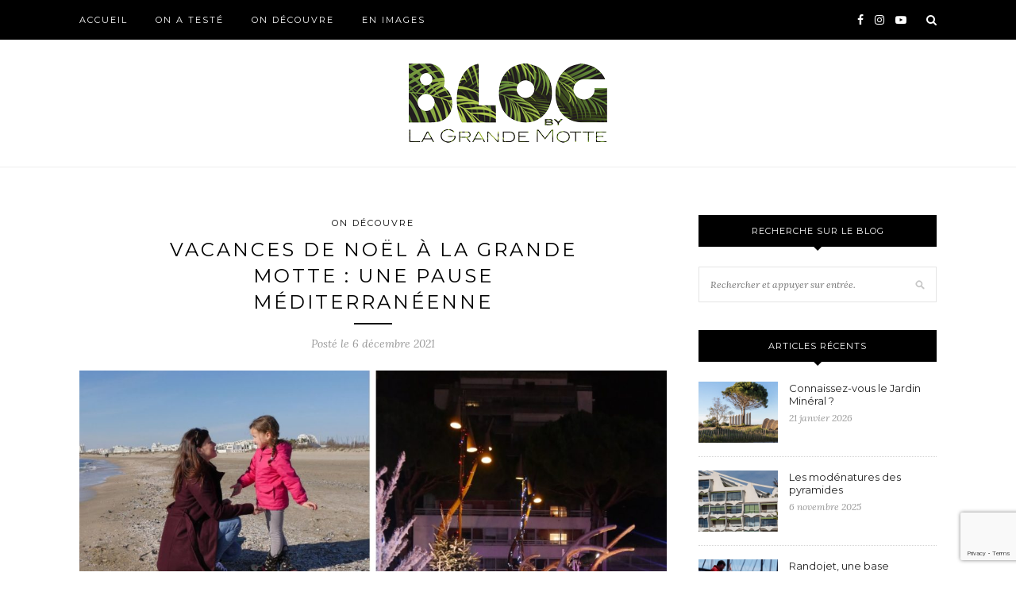

--- FILE ---
content_type: text/html; charset=UTF-8
request_url: https://blog.lagrandemotte.com/vacances-de-noel-a-la-grande-motte-blgm/
body_size: 17870
content:
<!DOCTYPE html>
<html lang="fr-FR">
<head>

	<meta charset="UTF-8">
	<meta http-equiv="X-UA-Compatible" content="IE=edge">
	<meta name="viewport" content="width=device-width, initial-scale=1">

	<link rel="profile" href="http://gmpg.org/xfn/11" />
	
		<link rel="shortcut icon" href="https://blog.lagrandemotte.com/wp-content/uploads/2018/04/bbb-Copier-1.png" />
		
	<link rel="alternate" type="application/rss+xml" title="BLGM RSS Feed" href="https://blog.lagrandemotte.com/feed/" />
	<link rel="alternate" type="application/atom+xml" title="BLGM Atom Feed" href="https://blog.lagrandemotte.com/feed/atom/" />
	<link rel="pingback" href="https://blog.lagrandemotte.com/xmlrpc.php" />
	
	<meta name='robots' content='index, follow, max-image-preview:large, max-snippet:-1, max-video-preview:-1' />

	<!-- This site is optimized with the Yoast SEO plugin v26.8 - https://yoast.com/product/yoast-seo-wordpress/ -->
	<title>Vacances de Noël à La Grande Motte : une pause Méditerranéenne - BLGM</title>
	<meta name="description" content="Grand air, climat doux et ensoleillé, animations festives, balades… Choisissez La grande Motte pour vos vacances de Noël" />
	<link rel="canonical" href="https://blog.lagrandemotte.com/vacances-de-noel-a-la-grande-motte-blgm/" />
	<meta property="og:locale" content="fr_FR" />
	<meta property="og:type" content="article" />
	<meta property="og:title" content="Vacances de Noël à La Grande Motte : une pause Méditerranéenne - BLGM" />
	<meta property="og:description" content="Grand air, climat doux et ensoleillé, animations festives, balades… Choisissez La grande Motte pour vos vacances de Noël" />
	<meta property="og:url" content="https://blog.lagrandemotte.com/vacances-de-noel-a-la-grande-motte-blgm/" />
	<meta property="og:site_name" content="BLGM" />
	<meta property="article:published_time" content="2021-12-06T14:47:19+00:00" />
	<meta property="article:modified_time" content="2021-12-07T08:26:27+00:00" />
	<meta property="og:image" content="https://blog.lagrandemotte.com/wp-content/uploads/2021/12/Sans-titre17.jpg" />
	<meta property="og:image:width" content="2000" />
	<meta property="og:image:height" content="1600" />
	<meta property="og:image:type" content="image/jpeg" />
	<meta name="author" content="Fanny" />
	<meta name="twitter:card" content="summary_large_image" />
	<meta name="twitter:label1" content="Écrit par" />
	<meta name="twitter:data1" content="Fanny" />
	<meta name="twitter:label2" content="Durée de lecture estimée" />
	<meta name="twitter:data2" content="5 minutes" />
	<script type="application/ld+json" class="yoast-schema-graph">{"@context":"https://schema.org","@graph":[{"@type":"Article","@id":"https://blog.lagrandemotte.com/vacances-de-noel-a-la-grande-motte-blgm/#article","isPartOf":{"@id":"https://blog.lagrandemotte.com/vacances-de-noel-a-la-grande-motte-blgm/"},"author":{"name":"Fanny","@id":"https://blog.lagrandemotte.com/#/schema/person/a25b22b6df833cd7ee19622c5af69b6a"},"headline":"Vacances de Noël à La Grande Motte : une pause Méditerranéenne","datePublished":"2021-12-06T14:47:19+00:00","dateModified":"2021-12-07T08:26:27+00:00","mainEntityOfPage":{"@id":"https://blog.lagrandemotte.com/vacances-de-noel-a-la-grande-motte-blgm/"},"wordCount":728,"commentCount":0,"image":{"@id":"https://blog.lagrandemotte.com/vacances-de-noel-a-la-grande-motte-blgm/#primaryimage"},"thumbnailUrl":"https://blog.lagrandemotte.com/wp-content/uploads/2021/12/Sans-titre17.jpg","keywords":["blog de la grande motte","Forêt magique La Grande Motte","la grande motte","la grande motte office de tourisme"],"articleSection":["On découvre"],"inLanguage":"fr-FR","potentialAction":[{"@type":"CommentAction","name":"Comment","target":["https://blog.lagrandemotte.com/vacances-de-noel-a-la-grande-motte-blgm/#respond"]}]},{"@type":"WebPage","@id":"https://blog.lagrandemotte.com/vacances-de-noel-a-la-grande-motte-blgm/","url":"https://blog.lagrandemotte.com/vacances-de-noel-a-la-grande-motte-blgm/","name":"Vacances de Noël à La Grande Motte : une pause Méditerranéenne - BLGM","isPartOf":{"@id":"https://blog.lagrandemotte.com/#website"},"primaryImageOfPage":{"@id":"https://blog.lagrandemotte.com/vacances-de-noel-a-la-grande-motte-blgm/#primaryimage"},"image":{"@id":"https://blog.lagrandemotte.com/vacances-de-noel-a-la-grande-motte-blgm/#primaryimage"},"thumbnailUrl":"https://blog.lagrandemotte.com/wp-content/uploads/2021/12/Sans-titre17.jpg","datePublished":"2021-12-06T14:47:19+00:00","dateModified":"2021-12-07T08:26:27+00:00","author":{"@id":"https://blog.lagrandemotte.com/#/schema/person/a25b22b6df833cd7ee19622c5af69b6a"},"description":"Grand air, climat doux et ensoleillé, animations festives, balades… Choisissez La grande Motte pour vos vacances de Noël","breadcrumb":{"@id":"https://blog.lagrandemotte.com/vacances-de-noel-a-la-grande-motte-blgm/#breadcrumb"},"inLanguage":"fr-FR","potentialAction":[{"@type":"ReadAction","target":["https://blog.lagrandemotte.com/vacances-de-noel-a-la-grande-motte-blgm/"]}]},{"@type":"ImageObject","inLanguage":"fr-FR","@id":"https://blog.lagrandemotte.com/vacances-de-noel-a-la-grande-motte-blgm/#primaryimage","url":"https://blog.lagrandemotte.com/wp-content/uploads/2021/12/Sans-titre17.jpg","contentUrl":"https://blog.lagrandemotte.com/wp-content/uploads/2021/12/Sans-titre17.jpg","width":2000,"height":1600},{"@type":"BreadcrumbList","@id":"https://blog.lagrandemotte.com/vacances-de-noel-a-la-grande-motte-blgm/#breadcrumb","itemListElement":[{"@type":"ListItem","position":1,"name":"Accueil","item":"https://blog.lagrandemotte.com/"},{"@type":"ListItem","position":2,"name":"Vacances de Noël à La Grande Motte : une pause Méditerranéenne"}]},{"@type":"WebSite","@id":"https://blog.lagrandemotte.com/#website","url":"https://blog.lagrandemotte.com/","name":"BLGM","description":"Blog officiel de l&#039;Office de Tourisme - La Grande Motte...","potentialAction":[{"@type":"SearchAction","target":{"@type":"EntryPoint","urlTemplate":"https://blog.lagrandemotte.com/?s={search_term_string}"},"query-input":{"@type":"PropertyValueSpecification","valueRequired":true,"valueName":"search_term_string"}}],"inLanguage":"fr-FR"},{"@type":"Person","@id":"https://blog.lagrandemotte.com/#/schema/person/a25b22b6df833cd7ee19622c5af69b6a","name":"Fanny","image":{"@type":"ImageObject","inLanguage":"fr-FR","@id":"https://blog.lagrandemotte.com/#/schema/person/image/","url":"https://secure.gravatar.com/avatar/122905e6604911b1e4642b3ecd4e2fda769c8580a96a8140f1be3fc859f31c55?s=96&d=mm&r=g","contentUrl":"https://secure.gravatar.com/avatar/122905e6604911b1e4642b3ecd4e2fda769c8580a96a8140f1be3fc859f31c55?s=96&d=mm&r=g","caption":"Fanny"},"url":"https://blog.lagrandemotte.com/author/manon/"}]}</script>
	<!-- / Yoast SEO plugin. -->


<link rel='dns-prefetch' href='//fonts.googleapis.com' />
<link rel="alternate" type="application/rss+xml" title="BLGM &raquo; Flux" href="https://blog.lagrandemotte.com/feed/" />
<link rel="alternate" type="application/rss+xml" title="BLGM &raquo; Flux des commentaires" href="https://blog.lagrandemotte.com/comments/feed/" />
<link rel="alternate" type="application/rss+xml" title="BLGM &raquo; Vacances de Noël à La Grande Motte : une pause Méditerranéenne Flux des commentaires" href="https://blog.lagrandemotte.com/vacances-de-noel-a-la-grande-motte-blgm/feed/" />
<link rel="alternate" title="oEmbed (JSON)" type="application/json+oembed" href="https://blog.lagrandemotte.com/wp-json/oembed/1.0/embed?url=https%3A%2F%2Fblog.lagrandemotte.com%2Fvacances-de-noel-a-la-grande-motte-blgm%2F" />
<link rel="alternate" title="oEmbed (XML)" type="text/xml+oembed" href="https://blog.lagrandemotte.com/wp-json/oembed/1.0/embed?url=https%3A%2F%2Fblog.lagrandemotte.com%2Fvacances-de-noel-a-la-grande-motte-blgm%2F&#038;format=xml" />
<style id='wp-img-auto-sizes-contain-inline-css' type='text/css'>
img:is([sizes=auto i],[sizes^="auto," i]){contain-intrinsic-size:3000px 1500px}
/*# sourceURL=wp-img-auto-sizes-contain-inline-css */
</style>
<style id='wp-emoji-styles-inline-css' type='text/css'>

	img.wp-smiley, img.emoji {
		display: inline !important;
		border: none !important;
		box-shadow: none !important;
		height: 1em !important;
		width: 1em !important;
		margin: 0 0.07em !important;
		vertical-align: -0.1em !important;
		background: none !important;
		padding: 0 !important;
	}
/*# sourceURL=wp-emoji-styles-inline-css */
</style>
<style id='wp-block-library-inline-css' type='text/css'>
:root{--wp-block-synced-color:#7a00df;--wp-block-synced-color--rgb:122,0,223;--wp-bound-block-color:var(--wp-block-synced-color);--wp-editor-canvas-background:#ddd;--wp-admin-theme-color:#007cba;--wp-admin-theme-color--rgb:0,124,186;--wp-admin-theme-color-darker-10:#006ba1;--wp-admin-theme-color-darker-10--rgb:0,107,160.5;--wp-admin-theme-color-darker-20:#005a87;--wp-admin-theme-color-darker-20--rgb:0,90,135;--wp-admin-border-width-focus:2px}@media (min-resolution:192dpi){:root{--wp-admin-border-width-focus:1.5px}}.wp-element-button{cursor:pointer}:root .has-very-light-gray-background-color{background-color:#eee}:root .has-very-dark-gray-background-color{background-color:#313131}:root .has-very-light-gray-color{color:#eee}:root .has-very-dark-gray-color{color:#313131}:root .has-vivid-green-cyan-to-vivid-cyan-blue-gradient-background{background:linear-gradient(135deg,#00d084,#0693e3)}:root .has-purple-crush-gradient-background{background:linear-gradient(135deg,#34e2e4,#4721fb 50%,#ab1dfe)}:root .has-hazy-dawn-gradient-background{background:linear-gradient(135deg,#faaca8,#dad0ec)}:root .has-subdued-olive-gradient-background{background:linear-gradient(135deg,#fafae1,#67a671)}:root .has-atomic-cream-gradient-background{background:linear-gradient(135deg,#fdd79a,#004a59)}:root .has-nightshade-gradient-background{background:linear-gradient(135deg,#330968,#31cdcf)}:root .has-midnight-gradient-background{background:linear-gradient(135deg,#020381,#2874fc)}:root{--wp--preset--font-size--normal:16px;--wp--preset--font-size--huge:42px}.has-regular-font-size{font-size:1em}.has-larger-font-size{font-size:2.625em}.has-normal-font-size{font-size:var(--wp--preset--font-size--normal)}.has-huge-font-size{font-size:var(--wp--preset--font-size--huge)}.has-text-align-center{text-align:center}.has-text-align-left{text-align:left}.has-text-align-right{text-align:right}.has-fit-text{white-space:nowrap!important}#end-resizable-editor-section{display:none}.aligncenter{clear:both}.items-justified-left{justify-content:flex-start}.items-justified-center{justify-content:center}.items-justified-right{justify-content:flex-end}.items-justified-space-between{justify-content:space-between}.screen-reader-text{border:0;clip-path:inset(50%);height:1px;margin:-1px;overflow:hidden;padding:0;position:absolute;width:1px;word-wrap:normal!important}.screen-reader-text:focus{background-color:#ddd;clip-path:none;color:#444;display:block;font-size:1em;height:auto;left:5px;line-height:normal;padding:15px 23px 14px;text-decoration:none;top:5px;width:auto;z-index:100000}html :where(.has-border-color){border-style:solid}html :where([style*=border-top-color]){border-top-style:solid}html :where([style*=border-right-color]){border-right-style:solid}html :where([style*=border-bottom-color]){border-bottom-style:solid}html :where([style*=border-left-color]){border-left-style:solid}html :where([style*=border-width]){border-style:solid}html :where([style*=border-top-width]){border-top-style:solid}html :where([style*=border-right-width]){border-right-style:solid}html :where([style*=border-bottom-width]){border-bottom-style:solid}html :where([style*=border-left-width]){border-left-style:solid}html :where(img[class*=wp-image-]){height:auto;max-width:100%}:where(figure){margin:0 0 1em}html :where(.is-position-sticky){--wp-admin--admin-bar--position-offset:var(--wp-admin--admin-bar--height,0px)}@media screen and (max-width:600px){html :where(.is-position-sticky){--wp-admin--admin-bar--position-offset:0px}}

/*# sourceURL=wp-block-library-inline-css */
</style><style id='wp-block-heading-inline-css' type='text/css'>
h1:where(.wp-block-heading).has-background,h2:where(.wp-block-heading).has-background,h3:where(.wp-block-heading).has-background,h4:where(.wp-block-heading).has-background,h5:where(.wp-block-heading).has-background,h6:where(.wp-block-heading).has-background{padding:1.25em 2.375em}h1.has-text-align-left[style*=writing-mode]:where([style*=vertical-lr]),h1.has-text-align-right[style*=writing-mode]:where([style*=vertical-rl]),h2.has-text-align-left[style*=writing-mode]:where([style*=vertical-lr]),h2.has-text-align-right[style*=writing-mode]:where([style*=vertical-rl]),h3.has-text-align-left[style*=writing-mode]:where([style*=vertical-lr]),h3.has-text-align-right[style*=writing-mode]:where([style*=vertical-rl]),h4.has-text-align-left[style*=writing-mode]:where([style*=vertical-lr]),h4.has-text-align-right[style*=writing-mode]:where([style*=vertical-rl]),h5.has-text-align-left[style*=writing-mode]:where([style*=vertical-lr]),h5.has-text-align-right[style*=writing-mode]:where([style*=vertical-rl]),h6.has-text-align-left[style*=writing-mode]:where([style*=vertical-lr]),h6.has-text-align-right[style*=writing-mode]:where([style*=vertical-rl]){rotate:180deg}
/*# sourceURL=https://blog.lagrandemotte.com/wp-includes/blocks/heading/style.min.css */
</style>
<style id='wp-block-image-inline-css' type='text/css'>
.wp-block-image>a,.wp-block-image>figure>a{display:inline-block}.wp-block-image img{box-sizing:border-box;height:auto;max-width:100%;vertical-align:bottom}@media not (prefers-reduced-motion){.wp-block-image img.hide{visibility:hidden}.wp-block-image img.show{animation:show-content-image .4s}}.wp-block-image[style*=border-radius] img,.wp-block-image[style*=border-radius]>a{border-radius:inherit}.wp-block-image.has-custom-border img{box-sizing:border-box}.wp-block-image.aligncenter{text-align:center}.wp-block-image.alignfull>a,.wp-block-image.alignwide>a{width:100%}.wp-block-image.alignfull img,.wp-block-image.alignwide img{height:auto;width:100%}.wp-block-image .aligncenter,.wp-block-image .alignleft,.wp-block-image .alignright,.wp-block-image.aligncenter,.wp-block-image.alignleft,.wp-block-image.alignright{display:table}.wp-block-image .aligncenter>figcaption,.wp-block-image .alignleft>figcaption,.wp-block-image .alignright>figcaption,.wp-block-image.aligncenter>figcaption,.wp-block-image.alignleft>figcaption,.wp-block-image.alignright>figcaption{caption-side:bottom;display:table-caption}.wp-block-image .alignleft{float:left;margin:.5em 1em .5em 0}.wp-block-image .alignright{float:right;margin:.5em 0 .5em 1em}.wp-block-image .aligncenter{margin-left:auto;margin-right:auto}.wp-block-image :where(figcaption){margin-bottom:1em;margin-top:.5em}.wp-block-image.is-style-circle-mask img{border-radius:9999px}@supports ((-webkit-mask-image:none) or (mask-image:none)) or (-webkit-mask-image:none){.wp-block-image.is-style-circle-mask img{border-radius:0;-webkit-mask-image:url('data:image/svg+xml;utf8,<svg viewBox="0 0 100 100" xmlns="http://www.w3.org/2000/svg"><circle cx="50" cy="50" r="50"/></svg>');mask-image:url('data:image/svg+xml;utf8,<svg viewBox="0 0 100 100" xmlns="http://www.w3.org/2000/svg"><circle cx="50" cy="50" r="50"/></svg>');mask-mode:alpha;-webkit-mask-position:center;mask-position:center;-webkit-mask-repeat:no-repeat;mask-repeat:no-repeat;-webkit-mask-size:contain;mask-size:contain}}:root :where(.wp-block-image.is-style-rounded img,.wp-block-image .is-style-rounded img){border-radius:9999px}.wp-block-image figure{margin:0}.wp-lightbox-container{display:flex;flex-direction:column;position:relative}.wp-lightbox-container img{cursor:zoom-in}.wp-lightbox-container img:hover+button{opacity:1}.wp-lightbox-container button{align-items:center;backdrop-filter:blur(16px) saturate(180%);background-color:#5a5a5a40;border:none;border-radius:4px;cursor:zoom-in;display:flex;height:20px;justify-content:center;opacity:0;padding:0;position:absolute;right:16px;text-align:center;top:16px;width:20px;z-index:100}@media not (prefers-reduced-motion){.wp-lightbox-container button{transition:opacity .2s ease}}.wp-lightbox-container button:focus-visible{outline:3px auto #5a5a5a40;outline:3px auto -webkit-focus-ring-color;outline-offset:3px}.wp-lightbox-container button:hover{cursor:pointer;opacity:1}.wp-lightbox-container button:focus{opacity:1}.wp-lightbox-container button:focus,.wp-lightbox-container button:hover,.wp-lightbox-container button:not(:hover):not(:active):not(.has-background){background-color:#5a5a5a40;border:none}.wp-lightbox-overlay{box-sizing:border-box;cursor:zoom-out;height:100vh;left:0;overflow:hidden;position:fixed;top:0;visibility:hidden;width:100%;z-index:100000}.wp-lightbox-overlay .close-button{align-items:center;cursor:pointer;display:flex;justify-content:center;min-height:40px;min-width:40px;padding:0;position:absolute;right:calc(env(safe-area-inset-right) + 16px);top:calc(env(safe-area-inset-top) + 16px);z-index:5000000}.wp-lightbox-overlay .close-button:focus,.wp-lightbox-overlay .close-button:hover,.wp-lightbox-overlay .close-button:not(:hover):not(:active):not(.has-background){background:none;border:none}.wp-lightbox-overlay .lightbox-image-container{height:var(--wp--lightbox-container-height);left:50%;overflow:hidden;position:absolute;top:50%;transform:translate(-50%,-50%);transform-origin:top left;width:var(--wp--lightbox-container-width);z-index:9999999999}.wp-lightbox-overlay .wp-block-image{align-items:center;box-sizing:border-box;display:flex;height:100%;justify-content:center;margin:0;position:relative;transform-origin:0 0;width:100%;z-index:3000000}.wp-lightbox-overlay .wp-block-image img{height:var(--wp--lightbox-image-height);min-height:var(--wp--lightbox-image-height);min-width:var(--wp--lightbox-image-width);width:var(--wp--lightbox-image-width)}.wp-lightbox-overlay .wp-block-image figcaption{display:none}.wp-lightbox-overlay button{background:none;border:none}.wp-lightbox-overlay .scrim{background-color:#fff;height:100%;opacity:.9;position:absolute;width:100%;z-index:2000000}.wp-lightbox-overlay.active{visibility:visible}@media not (prefers-reduced-motion){.wp-lightbox-overlay.active{animation:turn-on-visibility .25s both}.wp-lightbox-overlay.active img{animation:turn-on-visibility .35s both}.wp-lightbox-overlay.show-closing-animation:not(.active){animation:turn-off-visibility .35s both}.wp-lightbox-overlay.show-closing-animation:not(.active) img{animation:turn-off-visibility .25s both}.wp-lightbox-overlay.zoom.active{animation:none;opacity:1;visibility:visible}.wp-lightbox-overlay.zoom.active .lightbox-image-container{animation:lightbox-zoom-in .4s}.wp-lightbox-overlay.zoom.active .lightbox-image-container img{animation:none}.wp-lightbox-overlay.zoom.active .scrim{animation:turn-on-visibility .4s forwards}.wp-lightbox-overlay.zoom.show-closing-animation:not(.active){animation:none}.wp-lightbox-overlay.zoom.show-closing-animation:not(.active) .lightbox-image-container{animation:lightbox-zoom-out .4s}.wp-lightbox-overlay.zoom.show-closing-animation:not(.active) .lightbox-image-container img{animation:none}.wp-lightbox-overlay.zoom.show-closing-animation:not(.active) .scrim{animation:turn-off-visibility .4s forwards}}@keyframes show-content-image{0%{visibility:hidden}99%{visibility:hidden}to{visibility:visible}}@keyframes turn-on-visibility{0%{opacity:0}to{opacity:1}}@keyframes turn-off-visibility{0%{opacity:1;visibility:visible}99%{opacity:0;visibility:visible}to{opacity:0;visibility:hidden}}@keyframes lightbox-zoom-in{0%{transform:translate(calc((-100vw + var(--wp--lightbox-scrollbar-width))/2 + var(--wp--lightbox-initial-left-position)),calc(-50vh + var(--wp--lightbox-initial-top-position))) scale(var(--wp--lightbox-scale))}to{transform:translate(-50%,-50%) scale(1)}}@keyframes lightbox-zoom-out{0%{transform:translate(-50%,-50%) scale(1);visibility:visible}99%{visibility:visible}to{transform:translate(calc((-100vw + var(--wp--lightbox-scrollbar-width))/2 + var(--wp--lightbox-initial-left-position)),calc(-50vh + var(--wp--lightbox-initial-top-position))) scale(var(--wp--lightbox-scale));visibility:hidden}}
/*# sourceURL=https://blog.lagrandemotte.com/wp-includes/blocks/image/style.min.css */
</style>
<style id='wp-block-paragraph-inline-css' type='text/css'>
.is-small-text{font-size:.875em}.is-regular-text{font-size:1em}.is-large-text{font-size:2.25em}.is-larger-text{font-size:3em}.has-drop-cap:not(:focus):first-letter{float:left;font-size:8.4em;font-style:normal;font-weight:100;line-height:.68;margin:.05em .1em 0 0;text-transform:uppercase}body.rtl .has-drop-cap:not(:focus):first-letter{float:none;margin-left:.1em}p.has-drop-cap.has-background{overflow:hidden}:root :where(p.has-background){padding:1.25em 2.375em}:where(p.has-text-color:not(.has-link-color)) a{color:inherit}p.has-text-align-left[style*="writing-mode:vertical-lr"],p.has-text-align-right[style*="writing-mode:vertical-rl"]{rotate:180deg}
/*# sourceURL=https://blog.lagrandemotte.com/wp-includes/blocks/paragraph/style.min.css */
</style>
<style id='global-styles-inline-css' type='text/css'>
:root{--wp--preset--aspect-ratio--square: 1;--wp--preset--aspect-ratio--4-3: 4/3;--wp--preset--aspect-ratio--3-4: 3/4;--wp--preset--aspect-ratio--3-2: 3/2;--wp--preset--aspect-ratio--2-3: 2/3;--wp--preset--aspect-ratio--16-9: 16/9;--wp--preset--aspect-ratio--9-16: 9/16;--wp--preset--color--black: #000000;--wp--preset--color--cyan-bluish-gray: #abb8c3;--wp--preset--color--white: #ffffff;--wp--preset--color--pale-pink: #f78da7;--wp--preset--color--vivid-red: #cf2e2e;--wp--preset--color--luminous-vivid-orange: #ff6900;--wp--preset--color--luminous-vivid-amber: #fcb900;--wp--preset--color--light-green-cyan: #7bdcb5;--wp--preset--color--vivid-green-cyan: #00d084;--wp--preset--color--pale-cyan-blue: #8ed1fc;--wp--preset--color--vivid-cyan-blue: #0693e3;--wp--preset--color--vivid-purple: #9b51e0;--wp--preset--gradient--vivid-cyan-blue-to-vivid-purple: linear-gradient(135deg,rgb(6,147,227) 0%,rgb(155,81,224) 100%);--wp--preset--gradient--light-green-cyan-to-vivid-green-cyan: linear-gradient(135deg,rgb(122,220,180) 0%,rgb(0,208,130) 100%);--wp--preset--gradient--luminous-vivid-amber-to-luminous-vivid-orange: linear-gradient(135deg,rgb(252,185,0) 0%,rgb(255,105,0) 100%);--wp--preset--gradient--luminous-vivid-orange-to-vivid-red: linear-gradient(135deg,rgb(255,105,0) 0%,rgb(207,46,46) 100%);--wp--preset--gradient--very-light-gray-to-cyan-bluish-gray: linear-gradient(135deg,rgb(238,238,238) 0%,rgb(169,184,195) 100%);--wp--preset--gradient--cool-to-warm-spectrum: linear-gradient(135deg,rgb(74,234,220) 0%,rgb(151,120,209) 20%,rgb(207,42,186) 40%,rgb(238,44,130) 60%,rgb(251,105,98) 80%,rgb(254,248,76) 100%);--wp--preset--gradient--blush-light-purple: linear-gradient(135deg,rgb(255,206,236) 0%,rgb(152,150,240) 100%);--wp--preset--gradient--blush-bordeaux: linear-gradient(135deg,rgb(254,205,165) 0%,rgb(254,45,45) 50%,rgb(107,0,62) 100%);--wp--preset--gradient--luminous-dusk: linear-gradient(135deg,rgb(255,203,112) 0%,rgb(199,81,192) 50%,rgb(65,88,208) 100%);--wp--preset--gradient--pale-ocean: linear-gradient(135deg,rgb(255,245,203) 0%,rgb(182,227,212) 50%,rgb(51,167,181) 100%);--wp--preset--gradient--electric-grass: linear-gradient(135deg,rgb(202,248,128) 0%,rgb(113,206,126) 100%);--wp--preset--gradient--midnight: linear-gradient(135deg,rgb(2,3,129) 0%,rgb(40,116,252) 100%);--wp--preset--font-size--small: 13px;--wp--preset--font-size--medium: 20px;--wp--preset--font-size--large: 36px;--wp--preset--font-size--x-large: 42px;--wp--preset--spacing--20: 0.44rem;--wp--preset--spacing--30: 0.67rem;--wp--preset--spacing--40: 1rem;--wp--preset--spacing--50: 1.5rem;--wp--preset--spacing--60: 2.25rem;--wp--preset--spacing--70: 3.38rem;--wp--preset--spacing--80: 5.06rem;--wp--preset--shadow--natural: 6px 6px 9px rgba(0, 0, 0, 0.2);--wp--preset--shadow--deep: 12px 12px 50px rgba(0, 0, 0, 0.4);--wp--preset--shadow--sharp: 6px 6px 0px rgba(0, 0, 0, 0.2);--wp--preset--shadow--outlined: 6px 6px 0px -3px rgb(255, 255, 255), 6px 6px rgb(0, 0, 0);--wp--preset--shadow--crisp: 6px 6px 0px rgb(0, 0, 0);}:where(.is-layout-flex){gap: 0.5em;}:where(.is-layout-grid){gap: 0.5em;}body .is-layout-flex{display: flex;}.is-layout-flex{flex-wrap: wrap;align-items: center;}.is-layout-flex > :is(*, div){margin: 0;}body .is-layout-grid{display: grid;}.is-layout-grid > :is(*, div){margin: 0;}:where(.wp-block-columns.is-layout-flex){gap: 2em;}:where(.wp-block-columns.is-layout-grid){gap: 2em;}:where(.wp-block-post-template.is-layout-flex){gap: 1.25em;}:where(.wp-block-post-template.is-layout-grid){gap: 1.25em;}.has-black-color{color: var(--wp--preset--color--black) !important;}.has-cyan-bluish-gray-color{color: var(--wp--preset--color--cyan-bluish-gray) !important;}.has-white-color{color: var(--wp--preset--color--white) !important;}.has-pale-pink-color{color: var(--wp--preset--color--pale-pink) !important;}.has-vivid-red-color{color: var(--wp--preset--color--vivid-red) !important;}.has-luminous-vivid-orange-color{color: var(--wp--preset--color--luminous-vivid-orange) !important;}.has-luminous-vivid-amber-color{color: var(--wp--preset--color--luminous-vivid-amber) !important;}.has-light-green-cyan-color{color: var(--wp--preset--color--light-green-cyan) !important;}.has-vivid-green-cyan-color{color: var(--wp--preset--color--vivid-green-cyan) !important;}.has-pale-cyan-blue-color{color: var(--wp--preset--color--pale-cyan-blue) !important;}.has-vivid-cyan-blue-color{color: var(--wp--preset--color--vivid-cyan-blue) !important;}.has-vivid-purple-color{color: var(--wp--preset--color--vivid-purple) !important;}.has-black-background-color{background-color: var(--wp--preset--color--black) !important;}.has-cyan-bluish-gray-background-color{background-color: var(--wp--preset--color--cyan-bluish-gray) !important;}.has-white-background-color{background-color: var(--wp--preset--color--white) !important;}.has-pale-pink-background-color{background-color: var(--wp--preset--color--pale-pink) !important;}.has-vivid-red-background-color{background-color: var(--wp--preset--color--vivid-red) !important;}.has-luminous-vivid-orange-background-color{background-color: var(--wp--preset--color--luminous-vivid-orange) !important;}.has-luminous-vivid-amber-background-color{background-color: var(--wp--preset--color--luminous-vivid-amber) !important;}.has-light-green-cyan-background-color{background-color: var(--wp--preset--color--light-green-cyan) !important;}.has-vivid-green-cyan-background-color{background-color: var(--wp--preset--color--vivid-green-cyan) !important;}.has-pale-cyan-blue-background-color{background-color: var(--wp--preset--color--pale-cyan-blue) !important;}.has-vivid-cyan-blue-background-color{background-color: var(--wp--preset--color--vivid-cyan-blue) !important;}.has-vivid-purple-background-color{background-color: var(--wp--preset--color--vivid-purple) !important;}.has-black-border-color{border-color: var(--wp--preset--color--black) !important;}.has-cyan-bluish-gray-border-color{border-color: var(--wp--preset--color--cyan-bluish-gray) !important;}.has-white-border-color{border-color: var(--wp--preset--color--white) !important;}.has-pale-pink-border-color{border-color: var(--wp--preset--color--pale-pink) !important;}.has-vivid-red-border-color{border-color: var(--wp--preset--color--vivid-red) !important;}.has-luminous-vivid-orange-border-color{border-color: var(--wp--preset--color--luminous-vivid-orange) !important;}.has-luminous-vivid-amber-border-color{border-color: var(--wp--preset--color--luminous-vivid-amber) !important;}.has-light-green-cyan-border-color{border-color: var(--wp--preset--color--light-green-cyan) !important;}.has-vivid-green-cyan-border-color{border-color: var(--wp--preset--color--vivid-green-cyan) !important;}.has-pale-cyan-blue-border-color{border-color: var(--wp--preset--color--pale-cyan-blue) !important;}.has-vivid-cyan-blue-border-color{border-color: var(--wp--preset--color--vivid-cyan-blue) !important;}.has-vivid-purple-border-color{border-color: var(--wp--preset--color--vivid-purple) !important;}.has-vivid-cyan-blue-to-vivid-purple-gradient-background{background: var(--wp--preset--gradient--vivid-cyan-blue-to-vivid-purple) !important;}.has-light-green-cyan-to-vivid-green-cyan-gradient-background{background: var(--wp--preset--gradient--light-green-cyan-to-vivid-green-cyan) !important;}.has-luminous-vivid-amber-to-luminous-vivid-orange-gradient-background{background: var(--wp--preset--gradient--luminous-vivid-amber-to-luminous-vivid-orange) !important;}.has-luminous-vivid-orange-to-vivid-red-gradient-background{background: var(--wp--preset--gradient--luminous-vivid-orange-to-vivid-red) !important;}.has-very-light-gray-to-cyan-bluish-gray-gradient-background{background: var(--wp--preset--gradient--very-light-gray-to-cyan-bluish-gray) !important;}.has-cool-to-warm-spectrum-gradient-background{background: var(--wp--preset--gradient--cool-to-warm-spectrum) !important;}.has-blush-light-purple-gradient-background{background: var(--wp--preset--gradient--blush-light-purple) !important;}.has-blush-bordeaux-gradient-background{background: var(--wp--preset--gradient--blush-bordeaux) !important;}.has-luminous-dusk-gradient-background{background: var(--wp--preset--gradient--luminous-dusk) !important;}.has-pale-ocean-gradient-background{background: var(--wp--preset--gradient--pale-ocean) !important;}.has-electric-grass-gradient-background{background: var(--wp--preset--gradient--electric-grass) !important;}.has-midnight-gradient-background{background: var(--wp--preset--gradient--midnight) !important;}.has-small-font-size{font-size: var(--wp--preset--font-size--small) !important;}.has-medium-font-size{font-size: var(--wp--preset--font-size--medium) !important;}.has-large-font-size{font-size: var(--wp--preset--font-size--large) !important;}.has-x-large-font-size{font-size: var(--wp--preset--font-size--x-large) !important;}
/*# sourceURL=global-styles-inline-css */
</style>

<style id='classic-theme-styles-inline-css' type='text/css'>
/*! This file is auto-generated */
.wp-block-button__link{color:#fff;background-color:#32373c;border-radius:9999px;box-shadow:none;text-decoration:none;padding:calc(.667em + 2px) calc(1.333em + 2px);font-size:1.125em}.wp-block-file__button{background:#32373c;color:#fff;text-decoration:none}
/*# sourceURL=/wp-includes/css/classic-themes.min.css */
</style>
<link rel='stylesheet' id='contact-form-7-css' href='https://blog.lagrandemotte.com/wp-content/plugins/contact-form-7/includes/css/styles.css?ver=6.1.4' type='text/css' media='all' />
<link rel='stylesheet' id='dashicons-css' href='https://blog.lagrandemotte.com/wp-includes/css/dashicons.min.css?ver=6451d32ff20e3dbded62edab0d4c7b46' type='text/css' media='all' />
<link rel='stylesheet' id='to-top-css' href='https://blog.lagrandemotte.com/wp-content/plugins/to-top/public/css/to-top-public.css?ver=2.5.5' type='text/css' media='all' />
<link rel='stylesheet' id='sp_style-css' href='https://blog.lagrandemotte.com/wp-content/themes/redwood/style.css?ver=6451d32ff20e3dbded62edab0d4c7b46' type='text/css' media='all' />
<link rel='stylesheet' id='fontawesome-css-css' href='https://blog.lagrandemotte.com/wp-content/themes/redwood/css/font-awesome.min.css?ver=6451d32ff20e3dbded62edab0d4c7b46' type='text/css' media='all' />
<link rel='stylesheet' id='bxslider-css-css' href='https://blog.lagrandemotte.com/wp-content/themes/redwood/css/jquery.bxslider.css?ver=6451d32ff20e3dbded62edab0d4c7b46' type='text/css' media='all' />
<link rel='stylesheet' id='responsive-css' href='https://blog.lagrandemotte.com/wp-content/themes/redwood/css/responsive.css?ver=6451d32ff20e3dbded62edab0d4c7b46' type='text/css' media='all' />
<link rel='stylesheet' id='redwood-fonts-css' href='//fonts.googleapis.com/css?family=Lora%3A400%2C700%2C400italic%2C700italic%26subset%3Dlatin%2Clatin-ext%7CMontserrat%3A400%2C700%26subset%3Dlatin%2Clatin-ext&#038;ver=1.0.0' type='text/css' media='all' />
<link rel='stylesheet' id='__EPYT__style-css' href='https://blog.lagrandemotte.com/wp-content/plugins/youtube-embed-plus/styles/ytprefs.min.css?ver=14.2.4' type='text/css' media='all' />
<style id='__EPYT__style-inline-css' type='text/css'>

                .epyt-gallery-thumb {
                        width: 33.333%;
                }
                
/*# sourceURL=__EPYT__style-inline-css */
</style>
<script type="text/javascript" src="https://blog.lagrandemotte.com/wp-includes/js/jquery/jquery.min.js?ver=3.7.1" id="jquery-core-js"></script>
<script type="text/javascript" src="https://blog.lagrandemotte.com/wp-includes/js/jquery/jquery-migrate.min.js?ver=3.4.1" id="jquery-migrate-js"></script>
<script type="text/javascript" id="to-top-js-extra">
/* <![CDATA[ */
var to_top_options = {"scroll_offset":"100","icon_opacity":"50","style":"icon","icon_type":"dashicons-arrow-up-alt","icon_color":"#ffffff","icon_bg_color":"#000000","icon_size":"32","border_radius":"5","image":"http://blog.lagrandemotte.com/wp-content/plugins/to-top/admin/images/default.png","image_width":"65","image_alt":"","location":"bottom-right","margin_x":"300","margin_y":"20","show_on_admin":"0","enable_autohide":"0","autohide_time":"2","enable_hide_small_device":"0","small_device_max_width":"640","reset":"0"};
//# sourceURL=to-top-js-extra
/* ]]> */
</script>
<script async type="text/javascript" src="https://blog.lagrandemotte.com/wp-content/plugins/to-top/public/js/to-top-public.js?ver=2.5.5" id="to-top-js"></script>
<script type="text/javascript" id="__ytprefs__-js-extra">
/* <![CDATA[ */
var _EPYT_ = {"ajaxurl":"https://blog.lagrandemotte.com/wp-admin/admin-ajax.php","security":"e3ef1bb90e","gallery_scrolloffset":"20","eppathtoscripts":"https://blog.lagrandemotte.com/wp-content/plugins/youtube-embed-plus/scripts/","eppath":"https://blog.lagrandemotte.com/wp-content/plugins/youtube-embed-plus/","epresponsiveselector":"[\"iframe.__youtube_prefs__\",\"iframe[src*='youtube.com']\",\"iframe[src*='youtube-nocookie.com']\",\"iframe[data-ep-src*='youtube.com']\",\"iframe[data-ep-src*='youtube-nocookie.com']\",\"iframe[data-ep-gallerysrc*='youtube.com']\"]","epdovol":"1","version":"14.2.4","evselector":"iframe.__youtube_prefs__[src], iframe[src*=\"youtube.com/embed/\"], iframe[src*=\"youtube-nocookie.com/embed/\"]","ajax_compat":"","maxres_facade":"eager","ytapi_load":"light","pause_others":"","stopMobileBuffer":"1","facade_mode":"","not_live_on_channel":""};
//# sourceURL=__ytprefs__-js-extra
/* ]]> */
</script>
<script type="text/javascript" src="https://blog.lagrandemotte.com/wp-content/plugins/youtube-embed-plus/scripts/ytprefs.min.js?ver=14.2.4" id="__ytprefs__-js"></script>
<link rel="https://api.w.org/" href="https://blog.lagrandemotte.com/wp-json/" /><link rel="alternate" title="JSON" type="application/json" href="https://blog.lagrandemotte.com/wp-json/wp/v2/posts/2685" /><link rel="EditURI" type="application/rsd+xml" title="RSD" href="https://blog.lagrandemotte.com/xmlrpc.php?rsd" />

<link rel='shortlink' href='https://blog.lagrandemotte.com/?p=2685' />
<script type="text/javascript">
(function(url){
	if(/(?:Chrome\/26\.0\.1410\.63 Safari\/537\.31|WordfenceTestMonBot)/.test(navigator.userAgent)){ return; }
	var addEvent = function(evt, handler) {
		if (window.addEventListener) {
			document.addEventListener(evt, handler, false);
		} else if (window.attachEvent) {
			document.attachEvent('on' + evt, handler);
		}
	};
	var removeEvent = function(evt, handler) {
		if (window.removeEventListener) {
			document.removeEventListener(evt, handler, false);
		} else if (window.detachEvent) {
			document.detachEvent('on' + evt, handler);
		}
	};
	var evts = 'contextmenu dblclick drag dragend dragenter dragleave dragover dragstart drop keydown keypress keyup mousedown mousemove mouseout mouseover mouseup mousewheel scroll'.split(' ');
	var logHuman = function() {
		if (window.wfLogHumanRan) { return; }
		window.wfLogHumanRan = true;
		var wfscr = document.createElement('script');
		wfscr.type = 'text/javascript';
		wfscr.async = true;
		wfscr.src = url + '&r=' + Math.random();
		(document.getElementsByTagName('head')[0]||document.getElementsByTagName('body')[0]).appendChild(wfscr);
		for (var i = 0; i < evts.length; i++) {
			removeEvent(evts[i], logHuman);
		}
	};
	for (var i = 0; i < evts.length; i++) {
		addEvent(evts[i], logHuman);
	}
})('//blog.lagrandemotte.com/?wordfence_lh=1&hid=2E9BFCCE593802F78A94F339AD005603');
</script>    <style type="text/css">
	
		#logo { padding-top:30px; padding-bottom:30px; }
				
		#top-bar, .slicknav_menu { background:#000000; }		#nav-wrapper .menu li a{ color:#ffffff; }		#nav-wrapper .menu li a:hover {  color:#c39f76; }
		
		#nav-wrapper .menu .sub-menu, #nav-wrapper .menu .children { background: #000000; }
		#nav-wrapper ul.menu ul a, #nav-wrapper .menu ul ul a { border-top: 1px solid #afafaf; color:#ffffff; }
		#nav-wrapper ul.menu ul a:hover, #nav-wrapper .menu ul ul a:hover { color: ; background:#000000; }
		
		.slicknav_nav { background:; }
		.slicknav_nav a { color:; }
		.slicknav_menu .slicknav_icon-bar { background-color:; }
		
		#top-social a { color:; }
		#top-social a:hover { color:#c39f76; }
		#top-search i { color:#ffffff; }
		
		.widget-title { background: #000000; color: ;}
		.widget-title:after { border-top-color:#000000; }
				.social-widget a { color:#000000; }
		.social-widget a:hover { color:; }
		
		#footer { background:#000000; }
		#footer-social a { color:; }
		#footer-social a:hover { color:; }
		#footer-social { border-color:#c39f76; }
		.copyright { color:#444444; }
		.copyright a { color:; }
		
		.post-header h2 a, .post-header h1 { color:; }
		.title-divider { color:; }
		.post-entry p { color:; }
		.post-entry h1, .post-entry h2, .post-entry h3, .post-entry h4, .post-entry h5, .post-entry h6 { color:#000000; }
		.more-link { color:; }
		a.more-link:hover { color:; }
		.more-line { color:; }
		.more-link:hover > .more-line { color:; }
		.post-share-box.share-buttons a { color:#000000; }
		.post-share-box.share-buttons a:hover { color:; }
		
		.mc4wp-form { background:#ffffff; }
		.mc4wp-form label { color:#6b6b6b; }
		.mc4wp-form button, .mc4wp-form input[type=button], .mc4wp-form input[type=submit] { background:#c39f76; color:; }
		.mc4wp-form button:hover, .mc4wp-form input[type=button]:hover, .mc4wp-form input[type=submit]:hover { background:#683400; color:; }
		
		a, .post-header .cat a { color:#000000; }
		.post-header .cat a { border-color:#000000; }
		
				/* Hack contact-form-7 pour supprimer le loader qui se charge en HTTP et non HTTPS pour une raison obscure */
div.wpcf7 .ajax-loader {
     background-image: none !important;
}				
    </style>
    <!-- To Top Custom CSS --><style type='text/css'>#to_top_scrollup {right:300px;bottom:20px;}</style>	<!-- Global site tag (gtag.js) - Google Analytics -->
<script async src="https://www.googletagmanager.com/gtag/js?id=UA-45338447-11"></script>
<script>
  window.dataLayer = window.dataLayer || [];
  function gtag(){dataLayer.push(arguments);}
  gtag('js', new Date());
  gtag('config', 'UA-45338447-11');
</script>	
</head>

<body class="wp-singular post-template-default single single-post postid-2685 single-format-standard wp-theme-redwood">

	<div id="top-bar">
		
		<div class="container">
			
			<div id="nav-wrapper">
				<ul id="menu-menu-superieur" class="menu"><li id="menu-item-20" class="menu-item menu-item-type-custom menu-item-object-custom menu-item-home menu-item-20"><a href="http://blog.lagrandemotte.com/">Accueil</a></li>
<li id="menu-item-353" class="menu-item menu-item-type-taxonomy menu-item-object-category menu-item-353"><a href="https://blog.lagrandemotte.com/category/on-a-teste/">On a testé</a></li>
<li id="menu-item-354" class="menu-item menu-item-type-taxonomy menu-item-object-category current-post-ancestor current-menu-parent current-post-parent menu-item-354"><a href="https://blog.lagrandemotte.com/category/on-decouvre/">On découvre</a></li>
<li id="menu-item-352" class="menu-item menu-item-type-taxonomy menu-item-object-category menu-item-352"><a href="https://blog.lagrandemotte.com/category/en-images/">En images</a></li>
</ul>			</div>
			
			<div class="menu-mobile"></div>
			
						<div id="top-search">
				<a href="#" class="search"><i class="fa fa-search"></i></a>
				<div class="show-search">
					<form role="search" method="get" id="searchform" action="https://blog.lagrandemotte.com/">
		<input type="text" placeholder="Rechercher et appuyer sur entrée." name="s" id="s" />
</form>				</div>
			</div>
						
						<div id="top-social" >
			
				<a href="https://facebook.com/lagrandemotte" target="_blank"><i class="fa fa-facebook"></i></a>								<a href="https://instagram.com/lagrandemotte/" target="_blank"><i class="fa fa-instagram"></i></a>																				<a href="https://youtube.com/user/LGMtourisme" target="_blank"><i class="fa fa-youtube-play"></i></a>																												
			</div>
						
		</div>
		
	</div>
	
	<header id="header" >
		
		<div class="container">
			
			<div id="logo">
				
									
											<h2><a href="https://blog.lagrandemotte.com"><img src="https://blog.lagrandemotte.com/wp-content/uploads/2018/04/blog-feuilles2-Copier.png" alt="BLGM" /></a></h2>
										
								
			</div>
			
		</div>
		
	</header>	
	<div class="container">
		
		<div id="content">
			
						
			<div id="main" >
			
								
					<article id="post-2685" class="post-2685 post type-post status-publish format-standard has-post-thumbnail hentry category-on-decouvre tag-blog-de-la-grande-motte tag-foret-magique-la-grande-motte tag-la-grande-motte tag-la-grande-motte-office-de-tourisme">
					
	<div class="post-header">
		
				<span class="cat"><a href="https://blog.lagrandemotte.com/category/on-decouvre/" rel="category tag">On découvre</a></span>
				
					<h1 class="entry-title">Vacances de Noël à La Grande Motte : une pause Méditerranéenne</h1>
				
		<span class="title-divider"></span>
		
				<span class="post-date">Posté le <span class="date updated published">6 décembre 2021</span></span>
				
	</div>
	
			
						<div class="post-img">
							<img width="1080" height="864" src="https://blog.lagrandemotte.com/wp-content/uploads/2021/12/Sans-titre17-1080x864.jpg" class="attachment-full-thumb size-full-thumb wp-post-image" alt="" decoding="async" fetchpriority="high" srcset="https://blog.lagrandemotte.com/wp-content/uploads/2021/12/Sans-titre17-1080x864.jpg 1080w, https://blog.lagrandemotte.com/wp-content/uploads/2021/12/Sans-titre17-300x240.jpg 300w, https://blog.lagrandemotte.com/wp-content/uploads/2021/12/Sans-titre17-1024x819.jpg 1024w, https://blog.lagrandemotte.com/wp-content/uploads/2021/12/Sans-titre17-768x614.jpg 768w, https://blog.lagrandemotte.com/wp-content/uploads/2021/12/Sans-titre17-1536x1229.jpg 1536w, https://blog.lagrandemotte.com/wp-content/uploads/2021/12/Sans-titre17.jpg 2000w" sizes="(max-width: 1080px) 100vw, 1080px" />					</div>
						
		
	<div class="post-entry">
		
				
			
<p>Choisir La Grande Motte pour vos vacances de Noël, vous n’y auriez sûrement pas pensé&nbsp;! Grand air, climat doux et ensoleillé, animations festives, balades ressourçantes… voici 7 bonnes raisons pour marquer une pause Méditerranéenne dans la spirale infernale des fêtes de fin d’année.</p>



<h2 class="wp-block-heading"><strong>1. Vivre la féérie de Noël à la forêt magique&nbsp;</strong></h2>



<p><span class="has-inline-color has-vivid-cyan-blue-color"><a href="https://www.lagrandemotte.com/la-foret-magique/"><strong>La forêt magique</strong></a> </span>en fin d’année à La Grande Motte est une <strong>institution à ne surtout pas manquer</strong>&nbsp;! C’est l’occasion de <strong>vivre la féérie de Noël au cœur d’un décor magique</strong> qui vous transportera en Laponie&nbsp;!</p>



<p>Pour sa 11<sup>ème</sup> année<strong>, un sapin monumental</strong> &nbsp;(15 mètres de haut, 10 tonnes) règnera au cœur de la forêt. Soyez attentifs pour apercevoir <strong>animaux et petits personnages fantastiques </strong>cachés ici et là sous les sapins&nbsp;! Les <strong>manèges</strong> présents sur place ainsi que les <strong>chalets gourmands</strong> marqueront une <strong>pause gourmande et festive</strong> avant de poursuivre la balade en direction du front de mer. Et oui, cette année la magie de Noël se poursuit au-delà de la place de la mairie&nbsp;! <strong>Un véritable village de Noël en bord de Méditerranée</strong> grâce au safari urbain sur l’avenue Pierre Racine, le village des enfants sur la place du forum, le marché de Noël sur le front de mer et le chalet de dégustation sur l’avenue de l’Europe.</p>



<figure class="wp-block-image size-large"><img decoding="async" width="1024" height="819" src="https://blog.lagrandemotte.com/wp-content/uploads/2021/12/Sans-titre15-1024x819.jpg" alt="La forêt magique de La Grande Motte" class="wp-image-2688" srcset="https://blog.lagrandemotte.com/wp-content/uploads/2021/12/Sans-titre15-1024x819.jpg 1024w, https://blog.lagrandemotte.com/wp-content/uploads/2021/12/Sans-titre15-300x240.jpg 300w, https://blog.lagrandemotte.com/wp-content/uploads/2021/12/Sans-titre15-768x614.jpg 768w, https://blog.lagrandemotte.com/wp-content/uploads/2021/12/Sans-titre15-1536x1229.jpg 1536w, https://blog.lagrandemotte.com/wp-content/uploads/2021/12/Sans-titre15-1080x864.jpg 1080w, https://blog.lagrandemotte.com/wp-content/uploads/2021/12/Sans-titre15.jpg 2000w" sizes="(max-width: 1024px) 100vw, 1024px" /><figcaption>Un véritable village de Noël en bord de Méditerranée</figcaption></figure>



<h2 class="wp-block-heading"><strong>2. Partager des moments festifs</strong></h2>



<p>Du 11 Décembre au 2 Janvier, les <strong>nombreuses animations</strong> proposées dans la station ne laisseront pas place à l’ennui&nbsp;!</p>



<p><strong>Visite du père Noël</strong> dans les commerces, sur l’avenue de l’Europe et sur le front de mer, <strong>concerts, groupes déambulatoires, marché de Noël au Ponant</strong>… Et histoire de mettre quelques paillettes dans les yeux des petits comme des grands, <strong>feu d’artifice le 21 Décembre à 19h sur le front de mer</strong> !</p>



<p><strong><a href="https://www.lagrandemotte.com/wp-content/uploads/2021/11/programme-foret-magique-2021.pdf"><span class="has-inline-color has-vivid-cyan-blue-color">Retrouvez tout le programme des animations de Noël</span></a></strong></p>



<figure class="wp-block-image size-large"><img decoding="async" width="1024" height="819" src="https://blog.lagrandemotte.com/wp-content/uploads/2021/12/Sans-titre16-1024x819.jpg" alt="De nombreuses animations festives à La Grande Motte" class="wp-image-2689" srcset="https://blog.lagrandemotte.com/wp-content/uploads/2021/12/Sans-titre16-1024x819.jpg 1024w, https://blog.lagrandemotte.com/wp-content/uploads/2021/12/Sans-titre16-300x240.jpg 300w, https://blog.lagrandemotte.com/wp-content/uploads/2021/12/Sans-titre16-768x614.jpg 768w, https://blog.lagrandemotte.com/wp-content/uploads/2021/12/Sans-titre16-1536x1229.jpg 1536w, https://blog.lagrandemotte.com/wp-content/uploads/2021/12/Sans-titre16-1080x864.jpg 1080w, https://blog.lagrandemotte.com/wp-content/uploads/2021/12/Sans-titre16.jpg 2000w" sizes="(max-width: 1024px) 100vw, 1024px" /><figcaption>De nombreuses animations de fêtes de fin d&rsquo;année</figcaption></figure>



<h2 class="wp-block-heading"><strong>3. Profiter des bienfaits de l’air marin</strong></h2>



<p>C’est bien connu, l’air marin apporte beaucoup de <strong>bienfaits pour la santé physique et mentale</strong>. Alors, on enfile ses bottes de marin, son ciré et un bonnet pour une <strong>balade ressourçante entre mer et pyramides</strong>&nbsp;!</p>



<figure class="wp-block-image size-large"><img loading="lazy" decoding="async" width="1024" height="766" src="https://blog.lagrandemotte.com/wp-content/uploads/2021/12/6c10b93d-8640-48a4-89d5-3ce0cf8cfea7-1024x766.jpg" alt="Vue sur La Grande motte depuis la digue" class="wp-image-2690" srcset="https://blog.lagrandemotte.com/wp-content/uploads/2021/12/6c10b93d-8640-48a4-89d5-3ce0cf8cfea7-1024x766.jpg 1024w, https://blog.lagrandemotte.com/wp-content/uploads/2021/12/6c10b93d-8640-48a4-89d5-3ce0cf8cfea7-300x224.jpg 300w, https://blog.lagrandemotte.com/wp-content/uploads/2021/12/6c10b93d-8640-48a4-89d5-3ce0cf8cfea7-768x575.jpg 768w, https://blog.lagrandemotte.com/wp-content/uploads/2021/12/6c10b93d-8640-48a4-89d5-3ce0cf8cfea7-1536x1149.jpg 1536w, https://blog.lagrandemotte.com/wp-content/uploads/2021/12/6c10b93d-8640-48a4-89d5-3ce0cf8cfea7-1080x808.jpg 1080w, https://blog.lagrandemotte.com/wp-content/uploads/2021/12/6c10b93d-8640-48a4-89d5-3ce0cf8cfea7.jpg 1600w" sizes="auto, (max-width: 1024px) 100vw, 1024px" /><figcaption>Une bonne bouffée d&rsquo;air marin</figcaption></figure>



<h2 class="wp-block-heading"><strong>4. Opter pour le mode slowlife</strong></h2>



<p>La Grande Motte compte de <strong>nombreuses pistes cyclables</strong> au milieu des essences Méditerranéennes. C’est donc l’occasion de sortir vos vélos et de profiter de vos <strong>vacances en mode slowlife</strong>.</p>



<p><strong><a href="https://www.lagrandemotte.com/velo/"><span class="has-inline-color has-vivid-cyan-blue-color">Plus d&rsquo;infos sur le vélo ici</span></a></strong></p>



<figure class="wp-block-image size-large"><img loading="lazy" decoding="async" width="1024" height="654" src="https://blog.lagrandemotte.com/wp-content/uploads/2021/12/Slow-life-1024x654.jpg" alt="De nombreuses pistes cyclables à La Grande Motte" class="wp-image-2691" srcset="https://blog.lagrandemotte.com/wp-content/uploads/2021/12/Slow-life-1024x654.jpg 1024w, https://blog.lagrandemotte.com/wp-content/uploads/2021/12/Slow-life-300x192.jpg 300w, https://blog.lagrandemotte.com/wp-content/uploads/2021/12/Slow-life-768x491.jpg 768w, https://blog.lagrandemotte.com/wp-content/uploads/2021/12/Slow-life-1080x690.jpg 1080w, https://blog.lagrandemotte.com/wp-content/uploads/2021/12/Slow-life.jpg 1440w" sizes="auto, (max-width: 1024px) 100vw, 1024px" /><figcaption>De nombreuses pistes cyclables pour de belles balades</figcaption></figure>



<h2 class="wp-block-heading"><strong>5. S’autoriser une pause</strong></h2>



<p>Les vacances, c’est aussi fait pour s’arrêter quelques minutes et pour <strong>contempler l’environnement qui nous entoure</strong>. Pour cela, <strong>la mer est un excellent spot</strong>, surtout en fin de journée car c’est en automne/hiver que les <strong>couchers de soleil </strong>sont les plus beaux.</p>



<figure class="wp-block-image size-full"><img loading="lazy" decoding="async" width="912" height="684" src="https://blog.lagrandemotte.com/wp-content/uploads/2021/12/66456271_340380066629752_2796823497031024640_n.jpg" alt="Coucher de soleil sur la grande pyramide" class="wp-image-2692" srcset="https://blog.lagrandemotte.com/wp-content/uploads/2021/12/66456271_340380066629752_2796823497031024640_n.jpg 912w, https://blog.lagrandemotte.com/wp-content/uploads/2021/12/66456271_340380066629752_2796823497031024640_n-300x225.jpg 300w, https://blog.lagrandemotte.com/wp-content/uploads/2021/12/66456271_340380066629752_2796823497031024640_n-768x576.jpg 768w" sizes="auto, (max-width: 912px) 100vw, 912px" /><figcaption>De magnifiques couchers de soleil vous attendent</figcaption></figure>



<h2 class="wp-block-heading"><strong>6. Offrir des cadeaux originaux</strong></h2>



<p>Chaque année, c’est le casse-tête chinois pour trouver des<strong> idées cadeaux originales</strong> et qui changent de l’an passé. Pourquoi ne donc pas offrir <strong>un présent qui sente bon les vacances et le soleil Méditerranéen</strong>&nbsp;? Papeterie, textile, articles déco &amp; art de vivre… <strong>vous trouverez forcément votre bonheur dans la boutique de notre Office de Tourisme </strong>(55 rue du port).</p>



<figure class="wp-block-image size-large is-resized"><img loading="lazy" decoding="async" src="https://blog.lagrandemotte.com/wp-content/uploads/2021/12/Articles-Noel-1024x680.jpg" alt="Articles de la marque LGM by La Grande Motte" class="wp-image-2693" width="840" height="557" srcset="https://blog.lagrandemotte.com/wp-content/uploads/2021/12/Articles-Noel-1024x680.jpg 1024w, https://blog.lagrandemotte.com/wp-content/uploads/2021/12/Articles-Noel-300x199.jpg 300w, https://blog.lagrandemotte.com/wp-content/uploads/2021/12/Articles-Noel-768x510.jpg 768w, https://blog.lagrandemotte.com/wp-content/uploads/2021/12/Articles-Noel-1080x718.jpg 1080w, https://blog.lagrandemotte.com/wp-content/uploads/2021/12/Articles-Noel.jpg 1380w" sizes="auto, (max-width: 840px) 100vw, 840px" /><figcaption>De nombreuses idées pour faire ou vous faire plaisir</figcaption></figure>



<h2 class="wp-block-heading"><strong>7. Se ressourcer en Thalassothérapie</strong></h2>



<p>Carence en soleil, baisse d&rsquo;énergie, période de grand froid, repas riches et copieux… notre corps est mis à rude épreuve pendant cette période de fin d’année. <strong>Autorisez-vous donc un moment de détente</strong> à la <strong><a href="https://www.thalasso-grandemotte.com/"><span class="has-inline-color has-vivid-cyan-blue-color">Thalasso Spa Les Corallines </span></a></strong>pour retrouver vitalité et énergie&nbsp;!</p>



<figure class="wp-block-image size-large"><img loading="lazy" decoding="async" width="1024" height="761" src="https://blog.lagrandemotte.com/wp-content/uploads/2021/12/Thalasso-1024x761.jpg" alt="Douche lumineuse à la Thalasso Spa Les Corallines" class="wp-image-2694" srcset="https://blog.lagrandemotte.com/wp-content/uploads/2021/12/Thalasso-1024x761.jpg 1024w, https://blog.lagrandemotte.com/wp-content/uploads/2021/12/Thalasso-300x223.jpg 300w, https://blog.lagrandemotte.com/wp-content/uploads/2021/12/Thalasso-768x570.jpg 768w, https://blog.lagrandemotte.com/wp-content/uploads/2021/12/Thalasso-1080x802.jpg 1080w, https://blog.lagrandemotte.com/wp-content/uploads/2021/12/Thalasso.jpg 1221w" sizes="auto, (max-width: 1024px) 100vw, 1024px" /><figcaption>Autorisez-vous un moment de détente à la Thalasso Spa Les Corallines</figcaption></figure>



<p>Toute l’équipe de l’Office de Tourisme vous souhaite de joyeuses fêtes de fin d’année&nbsp;!</p>



<p>Pour vous inspirer un peu plus, vous pouvez consulter <strong><a href="https://blog.lagrandemotte.com/category/en-images/"><span class="has-inline-color has-vivid-cyan-blue-color">nos articles en images</span></a></strong></p>



<p></p>
			
				
				
				
	</div>
	
		
	<div class="post-share">
	
				<div class="post-share-box share-comments">
			<a href="https://blog.lagrandemotte.com/vacances-de-noel-a-la-grande-motte-blgm/#respond"><span>0</span> Comments</a>		</div>
				
				<div class="post-share-box share-buttons">
			<a target="_blank" href="https://www.facebook.com/sharer/sharer.php?u=https://blog.lagrandemotte.com/vacances-de-noel-a-la-grande-motte-blgm/"><i class="fa fa-facebook"></i></a>
			<a target="_blank" href="https://twitter.com/intent/tweet?text=Check%20out%20this%20article:%20Vacances+de+No%C3%ABl+%C3%A0+La+Grande+Motte+%3A+une+pause+M%C3%A9diterran%C3%A9enne&url=https://blog.lagrandemotte.com/vacances-de-noel-a-la-grande-motte-blgm/"><i class="fa fa-twitter"></i></a>
						<a data-pin-do="none" target="_blank" href="https://pinterest.com/pin/create/button/?url=https://blog.lagrandemotte.com/vacances-de-noel-a-la-grande-motte-blgm/&media=https://blog.lagrandemotte.com/wp-content/uploads/2021/12/Sans-titre17.jpg&description=Vacances de Noël à La Grande Motte : une pause Méditerranéenne"><i class="fa fa-pinterest"></i></a>
			<a target="_blank" href="https://plus.google.com/share?url=https://blog.lagrandemotte.com/vacances-de-noel-a-la-grande-motte-blgm/"><i class="fa fa-google-plus"></i></a>
		</div>
				
				<div class="post-share-box share-author">
			<span>Par</span> <span class="vcard author"><span class="fn"><a href="https://blog.lagrandemotte.com/author/manon/" title="Articles par Fanny" rel="author">Fanny</a></span></span>
		</div>
				
	</div>
		
				<div class="post-author">
		
	<div class="author-img">
		<img alt='' src='https://secure.gravatar.com/avatar/122905e6604911b1e4642b3ecd4e2fda769c8580a96a8140f1be3fc859f31c55?s=100&#038;d=mm&#038;r=g' srcset='https://secure.gravatar.com/avatar/122905e6604911b1e4642b3ecd4e2fda769c8580a96a8140f1be3fc859f31c55?s=200&#038;d=mm&#038;r=g 2x' class='avatar avatar-100 photo' height='100' width='100' loading='lazy' decoding='async'/>	</div>
	
	<div class="author-content">
		<h5><a href="https://blog.lagrandemotte.com/author/manon/" title="Articles par Fanny" rel="author">Fanny</a></h5>
		<p></p>
													</div>
	
</div>			
						<div class="post-related"><div class="post-box"><h4 class="post-box-title"><span>Vous aimerez peut être aussi :</span></h4></div>
						<div class="item-related">
					
										<a href="https://blog.lagrandemotte.com/la-biodiversite-de-la-grande-motte/"><img width="520" height="400" src="https://blog.lagrandemotte.com/wp-content/uploads/2024/06/DSC_9100-Avec-accentuation-Bruit-520x400.jpg" class="attachment-misc-thumb size-misc-thumb wp-post-image" alt="" decoding="async" loading="lazy" /></a>
										
					<h3><a href="https://blog.lagrandemotte.com/la-biodiversite-de-la-grande-motte/">La biodiversité de La Grande Motte !</a></h3>
					<span class="date">23 juin 2024</span>
					
				</div>
						<div class="item-related">
					
										<a href="https://blog.lagrandemotte.com/les-vacances-davril-avec-les-enfants-a-la-grande-motte/"><img width="520" height="400" src="https://blog.lagrandemotte.com/wp-content/uploads/2024/04/431561578_122120938046228001_7981419777659209333_n-1-520x400.jpg" class="attachment-misc-thumb size-misc-thumb wp-post-image" alt="" decoding="async" loading="lazy" /></a>
										
					<h3><a href="https://blog.lagrandemotte.com/les-vacances-davril-avec-les-enfants-a-la-grande-motte/">☀️ Les vacances d&rsquo;avril avec les enfants à La Grande Motte !</a></h3>
					<span class="date">5 avril 2024</span>
					
				</div>
						<div class="item-related">
					
										<a href="https://blog.lagrandemotte.com/decouverte-en-kayak-de-la-grande-motte/"><img width="520" height="400" src="https://blog.lagrandemotte.com/wp-content/uploads/2020/06/IMG_20200625_104958-min-520x400.jpg" class="attachment-misc-thumb size-misc-thumb wp-post-image" alt="" decoding="async" loading="lazy" /></a>
										
					<h3><a href="https://blog.lagrandemotte.com/decouverte-en-kayak-de-la-grande-motte/">Décou&rsquo;verte en Kayak de La Grande Motte</a></h3>
					<span class="date">30 juin 2020</span>
					
				</div>
		</div>			
				<div class="post-pagination">
	
		<a href="https://blog.lagrandemotte.com/vacances-de-la-toussaint/" class="prev"><i class="fa fa-angle-left"></i> Article précédent</a>
		
		<a href="https://blog.lagrandemotte.com/vos-vacances-de-paques-la-grande-motte/" class="next">Article suivant <i class="fa fa-angle-right"></i></a>
		
</div>
			
	<div class="post-comments" id="comments">
	
	<div class="post-box"><h4 class="post-box-title"><span>Aucun commentaire</span></h4></div><div class='comments'><ul></ul></div><div id='comments_pagination'></div>	<div id="respond" class="comment-respond">
		<h3 id="reply-title" class="comment-reply-title">Répondre <small><a rel="nofollow" id="cancel-comment-reply-link" href="/vacances-de-noel-a-la-grande-motte-blgm/#respond" style="display:none;">Annuler votre réponse</a></small></h3><p class="must-log-in">Vous devez <a href="https://blog.lagrandemotte.com/wp-login.php?redirect_to=https%3A%2F%2Fblog.lagrandemotte.com%2Fvacances-de-noel-a-la-grande-motte-blgm%2F">vous connecter</a> pour publier un commentaire.</p>	</div><!-- #respond -->
	<p class="akismet_comment_form_privacy_notice">Ce site utilise Akismet pour réduire les indésirables. <a href="https://akismet.com/privacy/" target="_blank" rel="nofollow noopener">En savoir plus sur la façon dont les données de vos commentaires sont traitées</a>.</p>

</div> <!-- end comments div -->
	
</article>						
								
								
			</div>

<aside id="sidebar">
	
	<div id="search-3" class="widget widget_search"><h4 class="widget-title">Recherche sur le Blog</h4><form role="search" method="get" id="searchform" action="https://blog.lagrandemotte.com/">
		<input type="text" placeholder="Rechercher et appuyer sur entrée." name="s" id="s" />
</form></div><div id="solopine_latest_news_widget-2" class="widget solopine_latest_news_widget"><h4 class="widget-title">Articles récents</h4>			<ul class="side-newsfeed">
			
						
				<li>
				
					<div class="side-item">
											
												<div class="side-image">
							<a href="https://blog.lagrandemotte.com/connaissez-vous-le-jardin-mineral/" rel="bookmark"><img width="520" height="400" src="https://blog.lagrandemotte.com/wp-content/uploads/2025/04/jardin-mineral-520x400.jpg" class="side-item-thumb wp-post-image" alt="" decoding="async" loading="lazy" /></a>
						</div>
												<div class="side-item-text">
							<h4><a href="https://blog.lagrandemotte.com/connaissez-vous-le-jardin-mineral/" rel="bookmark">Connaissez-vous le Jardin Minéral ?</a></h4>
							<span class="side-item-meta">21 janvier 2026</span>
						</div>
					</div>
				
				</li>
			
						
				<li>
				
					<div class="side-item">
											
												<div class="side-image">
							<a href="https://blog.lagrandemotte.com/les-modenatures-des-pyramides/" rel="bookmark"><img width="520" height="400" src="https://blog.lagrandemotte.com/wp-content/uploads/2025/11/PXL_20250214_095855466.NIGHT_-520x400.jpg" class="side-item-thumb wp-post-image" alt="" decoding="async" loading="lazy" /></a>
						</div>
												<div class="side-item-text">
							<h4><a href="https://blog.lagrandemotte.com/les-modenatures-des-pyramides/" rel="bookmark">Les modénatures des pyramides</a></h4>
							<span class="side-item-meta">6 novembre 2025</span>
						</div>
					</div>
				
				</li>
			
						
				<li>
				
					<div class="side-item">
											
												<div class="side-image">
							<a href="https://blog.lagrandemotte.com/randojet-une-base-de-loisirs-nautiques-engagee-dans-la-preservation-de-lenvironnement/" rel="bookmark"><img width="520" height="400" src="https://blog.lagrandemotte.com/wp-content/uploads/2025/08/Image1-520x400.png" class="side-item-thumb wp-post-image" alt="" decoding="async" loading="lazy" /></a>
						</div>
												<div class="side-item-text">
							<h4><a href="https://blog.lagrandemotte.com/randojet-une-base-de-loisirs-nautiques-engagee-dans-la-preservation-de-lenvironnement/" rel="bookmark">Randojet, une base nautique qui agit pour préserver l&rsquo;environnement</a></h4>
							<span class="side-item-meta">4 août 2025</span>
						</div>
					</div>
				
				</li>
			
						
				<li>
				
					<div class="side-item">
											
												<div class="side-image">
							<a href="https://blog.lagrandemotte.com/activites-pour-les-enfants-cet-ete-a-la-grande-motte/" rel="bookmark"><img width="520" height="400" src="https://blog.lagrandemotte.com/wp-content/uploads/2025/05/2e611dad-085b-4234-b513-b6a92662d7ba-520x400.jpeg" class="side-item-thumb wp-post-image" alt="" decoding="async" loading="lazy" /></a>
						</div>
												<div class="side-item-text">
							<h4><a href="https://blog.lagrandemotte.com/activites-pour-les-enfants-cet-ete-a-la-grande-motte/" rel="bookmark">Activités pour les enfants cet été à La Grande Motte</a></h4>
							<span class="side-item-meta">18 juin 2025</span>
						</div>
					</div>
				
				</li>
			
												
			</ul>
			
		</div><div id="solopine_facebook_widget-2" class="widget solopine_facebook_widget"><h4 class="widget-title">Facebook</h4>			<div id="fb-root"></div>
			<script>(function(d, s, id) {
			  var js, fjs = d.getElementsByTagName(s)[0];
			  if (d.getElementById(id)) return;
			  js = d.createElement(s); js.id = id;
			  js.src = "//connect.facebook.net/en_US/sdk.js#xfbml=1&version=v2.3";
			  fjs.parentNode.insertBefore(js, fjs);
			}(document, 'script', 'facebook-jssdk'));</script>
			<div class="fb-page" data-href="https://www.facebook.com/lagrandemotte" data-hide-cover="false" data-show-facepile="true" data-show-posts="true"></div>
			
		</div><div id="text-5" class="widget widget_text"><h4 class="widget-title">Découvrez notre agenda</h4>			<div class="textwidget"><p><a href="https://www.lagrandemotte.com/au-jour-le-jour/" target="_blank" rel="noopener"><img loading="lazy" decoding="async" class="aligncenter wp-image-694 size-full" src="https://blog.lagrandemotte.com/wp-content/uploads/2018/04/agenda_blog.jpg" alt="" width="200" height="150" /></a></p>
<p style="text-align: center;">Consultez le programme quotidien des activités proposées par l&rsquo; <a href="https://www.lagrandemotte.com/au-jour-le-jour/" target="_blank" rel="noopener">Office de Tourisme</a></p>
</div>
		</div>	
</aside>	
		<!-- END CONTENT -->
		</div>
	
	<!-- END CONTAINER -->
	</div>
	
	<div id="instagram-footer">

				
	</div>
	
	<footer id="footer">
		
		<div class="container">
			
						<div id="footer-social">
				
				<a href="https://facebook.com/lagrandemotte" target="_blank"><i class="fa fa-facebook"></i> <span>Facebook</span></a>								<a href="https://instagram.com/lagrandemotte/" target="_blank"><i class="fa fa-instagram"></i> <span>Instagram</span></a>																				<a href="https://youtube.com/user/LGMtourisme" target="_blank"><i class="fa fa-youtube-play"></i> <span>Youtube</span></a>																												
			</div>
						
			<div id="footer-copyright">

				<p class="copyright">Copyright 2017 : OT La Grande Motte | Tous droits réservés | Powered by OT Team</p>
				
			</div>
			
		</div>
		
	</footer>
	
	<script type="speculationrules">
{"prefetch":[{"source":"document","where":{"and":[{"href_matches":"/*"},{"not":{"href_matches":["/wp-*.php","/wp-admin/*","/wp-content/uploads/*","/wp-content/*","/wp-content/plugins/*","/wp-content/themes/redwood/*","/*\\?(.+)"]}},{"not":{"selector_matches":"a[rel~=\"nofollow\"]"}},{"not":{"selector_matches":".no-prefetch, .no-prefetch a"}}]},"eagerness":"conservative"}]}
</script>
<span aria-hidden="true" id="to_top_scrollup" class="dashicons dashicons-arrow-up-alt"><span class="screen-reader-text">Défiler vers le haut</span></span><script type="text/javascript" src="https://blog.lagrandemotte.com/wp-includes/js/dist/hooks.min.js?ver=dd5603f07f9220ed27f1" id="wp-hooks-js"></script>
<script type="text/javascript" src="https://blog.lagrandemotte.com/wp-includes/js/dist/i18n.min.js?ver=c26c3dc7bed366793375" id="wp-i18n-js"></script>
<script type="text/javascript" id="wp-i18n-js-after">
/* <![CDATA[ */
wp.i18n.setLocaleData( { 'text direction\u0004ltr': [ 'ltr' ] } );
//# sourceURL=wp-i18n-js-after
/* ]]> */
</script>
<script type="text/javascript" src="https://blog.lagrandemotte.com/wp-content/plugins/contact-form-7/includes/swv/js/index.js?ver=6.1.4" id="swv-js"></script>
<script type="text/javascript" id="contact-form-7-js-translations">
/* <![CDATA[ */
( function( domain, translations ) {
	var localeData = translations.locale_data[ domain ] || translations.locale_data.messages;
	localeData[""].domain = domain;
	wp.i18n.setLocaleData( localeData, domain );
} )( "contact-form-7", {"translation-revision-date":"2025-02-06 12:02:14+0000","generator":"GlotPress\/4.0.1","domain":"messages","locale_data":{"messages":{"":{"domain":"messages","plural-forms":"nplurals=2; plural=n > 1;","lang":"fr"},"This contact form is placed in the wrong place.":["Ce formulaire de contact est plac\u00e9 dans un mauvais endroit."],"Error:":["Erreur\u00a0:"]}},"comment":{"reference":"includes\/js\/index.js"}} );
//# sourceURL=contact-form-7-js-translations
/* ]]> */
</script>
<script type="text/javascript" id="contact-form-7-js-before">
/* <![CDATA[ */
var wpcf7 = {
    "api": {
        "root": "https:\/\/blog.lagrandemotte.com\/wp-json\/",
        "namespace": "contact-form-7\/v1"
    }
};
//# sourceURL=contact-form-7-js-before
/* ]]> */
</script>
<script type="text/javascript" src="https://blog.lagrandemotte.com/wp-content/plugins/contact-form-7/includes/js/index.js?ver=6.1.4" id="contact-form-7-js"></script>
<script type="text/javascript" src="https://blog.lagrandemotte.com/wp-content/themes/redwood/js/jquery.slicknav.min.js?ver=6451d32ff20e3dbded62edab0d4c7b46" id="slicknav-js"></script>
<script type="text/javascript" src="https://blog.lagrandemotte.com/wp-content/themes/redwood/js/jquery.bxslider.min.js?ver=6451d32ff20e3dbded62edab0d4c7b46" id="bxslider-js"></script>
<script type="text/javascript" src="https://blog.lagrandemotte.com/wp-content/themes/redwood/js/fitvids.js?ver=6451d32ff20e3dbded62edab0d4c7b46" id="fitvids-js"></script>
<script type="text/javascript" src="https://blog.lagrandemotte.com/wp-content/themes/redwood/js/solopine.js?ver=6451d32ff20e3dbded62edab0d4c7b46" id="sp_scripts-js"></script>
<script type="text/javascript" src="https://blog.lagrandemotte.com/wp-includes/js/comment-reply.min.js?ver=6451d32ff20e3dbded62edab0d4c7b46" id="comment-reply-js" async="async" data-wp-strategy="async" fetchpriority="low"></script>
<script type="text/javascript" src="https://www.google.com/recaptcha/api.js?render=6Ldi_oMUAAAAAP7KKxka0NuFZ8MG2GpqLIFTT67K&amp;ver=3.0" id="google-recaptcha-js"></script>
<script type="text/javascript" src="https://blog.lagrandemotte.com/wp-includes/js/dist/vendor/wp-polyfill.min.js?ver=3.15.0" id="wp-polyfill-js"></script>
<script type="text/javascript" id="wpcf7-recaptcha-js-before">
/* <![CDATA[ */
var wpcf7_recaptcha = {
    "sitekey": "6Ldi_oMUAAAAAP7KKxka0NuFZ8MG2GpqLIFTT67K",
    "actions": {
        "homepage": "homepage",
        "contactform": "contactform"
    }
};
//# sourceURL=wpcf7-recaptcha-js-before
/* ]]> */
</script>
<script type="text/javascript" src="https://blog.lagrandemotte.com/wp-content/plugins/contact-form-7/modules/recaptcha/index.js?ver=6.1.4" id="wpcf7-recaptcha-js"></script>
<script type="text/javascript" src="https://blog.lagrandemotte.com/wp-content/plugins/youtube-embed-plus/scripts/fitvids.min.js?ver=14.2.4" id="__ytprefsfitvids__-js"></script>
<script id="wp-emoji-settings" type="application/json">
{"baseUrl":"https://s.w.org/images/core/emoji/17.0.2/72x72/","ext":".png","svgUrl":"https://s.w.org/images/core/emoji/17.0.2/svg/","svgExt":".svg","source":{"concatemoji":"https://blog.lagrandemotte.com/wp-includes/js/wp-emoji-release.min.js?ver=6451d32ff20e3dbded62edab0d4c7b46"}}
</script>
<script type="module">
/* <![CDATA[ */
/*! This file is auto-generated */
const a=JSON.parse(document.getElementById("wp-emoji-settings").textContent),o=(window._wpemojiSettings=a,"wpEmojiSettingsSupports"),s=["flag","emoji"];function i(e){try{var t={supportTests:e,timestamp:(new Date).valueOf()};sessionStorage.setItem(o,JSON.stringify(t))}catch(e){}}function c(e,t,n){e.clearRect(0,0,e.canvas.width,e.canvas.height),e.fillText(t,0,0);t=new Uint32Array(e.getImageData(0,0,e.canvas.width,e.canvas.height).data);e.clearRect(0,0,e.canvas.width,e.canvas.height),e.fillText(n,0,0);const a=new Uint32Array(e.getImageData(0,0,e.canvas.width,e.canvas.height).data);return t.every((e,t)=>e===a[t])}function p(e,t){e.clearRect(0,0,e.canvas.width,e.canvas.height),e.fillText(t,0,0);var n=e.getImageData(16,16,1,1);for(let e=0;e<n.data.length;e++)if(0!==n.data[e])return!1;return!0}function u(e,t,n,a){switch(t){case"flag":return n(e,"\ud83c\udff3\ufe0f\u200d\u26a7\ufe0f","\ud83c\udff3\ufe0f\u200b\u26a7\ufe0f")?!1:!n(e,"\ud83c\udde8\ud83c\uddf6","\ud83c\udde8\u200b\ud83c\uddf6")&&!n(e,"\ud83c\udff4\udb40\udc67\udb40\udc62\udb40\udc65\udb40\udc6e\udb40\udc67\udb40\udc7f","\ud83c\udff4\u200b\udb40\udc67\u200b\udb40\udc62\u200b\udb40\udc65\u200b\udb40\udc6e\u200b\udb40\udc67\u200b\udb40\udc7f");case"emoji":return!a(e,"\ud83e\u1fac8")}return!1}function f(e,t,n,a){let r;const o=(r="undefined"!=typeof WorkerGlobalScope&&self instanceof WorkerGlobalScope?new OffscreenCanvas(300,150):document.createElement("canvas")).getContext("2d",{willReadFrequently:!0}),s=(o.textBaseline="top",o.font="600 32px Arial",{});return e.forEach(e=>{s[e]=t(o,e,n,a)}),s}function r(e){var t=document.createElement("script");t.src=e,t.defer=!0,document.head.appendChild(t)}a.supports={everything:!0,everythingExceptFlag:!0},new Promise(t=>{let n=function(){try{var e=JSON.parse(sessionStorage.getItem(o));if("object"==typeof e&&"number"==typeof e.timestamp&&(new Date).valueOf()<e.timestamp+604800&&"object"==typeof e.supportTests)return e.supportTests}catch(e){}return null}();if(!n){if("undefined"!=typeof Worker&&"undefined"!=typeof OffscreenCanvas&&"undefined"!=typeof URL&&URL.createObjectURL&&"undefined"!=typeof Blob)try{var e="postMessage("+f.toString()+"("+[JSON.stringify(s),u.toString(),c.toString(),p.toString()].join(",")+"));",a=new Blob([e],{type:"text/javascript"});const r=new Worker(URL.createObjectURL(a),{name:"wpTestEmojiSupports"});return void(r.onmessage=e=>{i(n=e.data),r.terminate(),t(n)})}catch(e){}i(n=f(s,u,c,p))}t(n)}).then(e=>{for(const n in e)a.supports[n]=e[n],a.supports.everything=a.supports.everything&&a.supports[n],"flag"!==n&&(a.supports.everythingExceptFlag=a.supports.everythingExceptFlag&&a.supports[n]);var t;a.supports.everythingExceptFlag=a.supports.everythingExceptFlag&&!a.supports.flag,a.supports.everything||((t=a.source||{}).concatemoji?r(t.concatemoji):t.wpemoji&&t.twemoji&&(r(t.twemoji),r(t.wpemoji)))});
//# sourceURL=https://blog.lagrandemotte.com/wp-includes/js/wp-emoji-loader.min.js
/* ]]> */
</script>
	
</body>

</html>

--- FILE ---
content_type: text/html; charset=utf-8
request_url: https://www.google.com/recaptcha/api2/anchor?ar=1&k=6Ldi_oMUAAAAAP7KKxka0NuFZ8MG2GpqLIFTT67K&co=aHR0cHM6Ly9ibG9nLmxhZ3JhbmRlbW90dGUuY29tOjQ0Mw..&hl=en&v=PoyoqOPhxBO7pBk68S4YbpHZ&size=invisible&anchor-ms=20000&execute-ms=30000&cb=9mky6nkmu4ck
body_size: 48744
content:
<!DOCTYPE HTML><html dir="ltr" lang="en"><head><meta http-equiv="Content-Type" content="text/html; charset=UTF-8">
<meta http-equiv="X-UA-Compatible" content="IE=edge">
<title>reCAPTCHA</title>
<style type="text/css">
/* cyrillic-ext */
@font-face {
  font-family: 'Roboto';
  font-style: normal;
  font-weight: 400;
  font-stretch: 100%;
  src: url(//fonts.gstatic.com/s/roboto/v48/KFO7CnqEu92Fr1ME7kSn66aGLdTylUAMa3GUBHMdazTgWw.woff2) format('woff2');
  unicode-range: U+0460-052F, U+1C80-1C8A, U+20B4, U+2DE0-2DFF, U+A640-A69F, U+FE2E-FE2F;
}
/* cyrillic */
@font-face {
  font-family: 'Roboto';
  font-style: normal;
  font-weight: 400;
  font-stretch: 100%;
  src: url(//fonts.gstatic.com/s/roboto/v48/KFO7CnqEu92Fr1ME7kSn66aGLdTylUAMa3iUBHMdazTgWw.woff2) format('woff2');
  unicode-range: U+0301, U+0400-045F, U+0490-0491, U+04B0-04B1, U+2116;
}
/* greek-ext */
@font-face {
  font-family: 'Roboto';
  font-style: normal;
  font-weight: 400;
  font-stretch: 100%;
  src: url(//fonts.gstatic.com/s/roboto/v48/KFO7CnqEu92Fr1ME7kSn66aGLdTylUAMa3CUBHMdazTgWw.woff2) format('woff2');
  unicode-range: U+1F00-1FFF;
}
/* greek */
@font-face {
  font-family: 'Roboto';
  font-style: normal;
  font-weight: 400;
  font-stretch: 100%;
  src: url(//fonts.gstatic.com/s/roboto/v48/KFO7CnqEu92Fr1ME7kSn66aGLdTylUAMa3-UBHMdazTgWw.woff2) format('woff2');
  unicode-range: U+0370-0377, U+037A-037F, U+0384-038A, U+038C, U+038E-03A1, U+03A3-03FF;
}
/* math */
@font-face {
  font-family: 'Roboto';
  font-style: normal;
  font-weight: 400;
  font-stretch: 100%;
  src: url(//fonts.gstatic.com/s/roboto/v48/KFO7CnqEu92Fr1ME7kSn66aGLdTylUAMawCUBHMdazTgWw.woff2) format('woff2');
  unicode-range: U+0302-0303, U+0305, U+0307-0308, U+0310, U+0312, U+0315, U+031A, U+0326-0327, U+032C, U+032F-0330, U+0332-0333, U+0338, U+033A, U+0346, U+034D, U+0391-03A1, U+03A3-03A9, U+03B1-03C9, U+03D1, U+03D5-03D6, U+03F0-03F1, U+03F4-03F5, U+2016-2017, U+2034-2038, U+203C, U+2040, U+2043, U+2047, U+2050, U+2057, U+205F, U+2070-2071, U+2074-208E, U+2090-209C, U+20D0-20DC, U+20E1, U+20E5-20EF, U+2100-2112, U+2114-2115, U+2117-2121, U+2123-214F, U+2190, U+2192, U+2194-21AE, U+21B0-21E5, U+21F1-21F2, U+21F4-2211, U+2213-2214, U+2216-22FF, U+2308-230B, U+2310, U+2319, U+231C-2321, U+2336-237A, U+237C, U+2395, U+239B-23B7, U+23D0, U+23DC-23E1, U+2474-2475, U+25AF, U+25B3, U+25B7, U+25BD, U+25C1, U+25CA, U+25CC, U+25FB, U+266D-266F, U+27C0-27FF, U+2900-2AFF, U+2B0E-2B11, U+2B30-2B4C, U+2BFE, U+3030, U+FF5B, U+FF5D, U+1D400-1D7FF, U+1EE00-1EEFF;
}
/* symbols */
@font-face {
  font-family: 'Roboto';
  font-style: normal;
  font-weight: 400;
  font-stretch: 100%;
  src: url(//fonts.gstatic.com/s/roboto/v48/KFO7CnqEu92Fr1ME7kSn66aGLdTylUAMaxKUBHMdazTgWw.woff2) format('woff2');
  unicode-range: U+0001-000C, U+000E-001F, U+007F-009F, U+20DD-20E0, U+20E2-20E4, U+2150-218F, U+2190, U+2192, U+2194-2199, U+21AF, U+21E6-21F0, U+21F3, U+2218-2219, U+2299, U+22C4-22C6, U+2300-243F, U+2440-244A, U+2460-24FF, U+25A0-27BF, U+2800-28FF, U+2921-2922, U+2981, U+29BF, U+29EB, U+2B00-2BFF, U+4DC0-4DFF, U+FFF9-FFFB, U+10140-1018E, U+10190-1019C, U+101A0, U+101D0-101FD, U+102E0-102FB, U+10E60-10E7E, U+1D2C0-1D2D3, U+1D2E0-1D37F, U+1F000-1F0FF, U+1F100-1F1AD, U+1F1E6-1F1FF, U+1F30D-1F30F, U+1F315, U+1F31C, U+1F31E, U+1F320-1F32C, U+1F336, U+1F378, U+1F37D, U+1F382, U+1F393-1F39F, U+1F3A7-1F3A8, U+1F3AC-1F3AF, U+1F3C2, U+1F3C4-1F3C6, U+1F3CA-1F3CE, U+1F3D4-1F3E0, U+1F3ED, U+1F3F1-1F3F3, U+1F3F5-1F3F7, U+1F408, U+1F415, U+1F41F, U+1F426, U+1F43F, U+1F441-1F442, U+1F444, U+1F446-1F449, U+1F44C-1F44E, U+1F453, U+1F46A, U+1F47D, U+1F4A3, U+1F4B0, U+1F4B3, U+1F4B9, U+1F4BB, U+1F4BF, U+1F4C8-1F4CB, U+1F4D6, U+1F4DA, U+1F4DF, U+1F4E3-1F4E6, U+1F4EA-1F4ED, U+1F4F7, U+1F4F9-1F4FB, U+1F4FD-1F4FE, U+1F503, U+1F507-1F50B, U+1F50D, U+1F512-1F513, U+1F53E-1F54A, U+1F54F-1F5FA, U+1F610, U+1F650-1F67F, U+1F687, U+1F68D, U+1F691, U+1F694, U+1F698, U+1F6AD, U+1F6B2, U+1F6B9-1F6BA, U+1F6BC, U+1F6C6-1F6CF, U+1F6D3-1F6D7, U+1F6E0-1F6EA, U+1F6F0-1F6F3, U+1F6F7-1F6FC, U+1F700-1F7FF, U+1F800-1F80B, U+1F810-1F847, U+1F850-1F859, U+1F860-1F887, U+1F890-1F8AD, U+1F8B0-1F8BB, U+1F8C0-1F8C1, U+1F900-1F90B, U+1F93B, U+1F946, U+1F984, U+1F996, U+1F9E9, U+1FA00-1FA6F, U+1FA70-1FA7C, U+1FA80-1FA89, U+1FA8F-1FAC6, U+1FACE-1FADC, U+1FADF-1FAE9, U+1FAF0-1FAF8, U+1FB00-1FBFF;
}
/* vietnamese */
@font-face {
  font-family: 'Roboto';
  font-style: normal;
  font-weight: 400;
  font-stretch: 100%;
  src: url(//fonts.gstatic.com/s/roboto/v48/KFO7CnqEu92Fr1ME7kSn66aGLdTylUAMa3OUBHMdazTgWw.woff2) format('woff2');
  unicode-range: U+0102-0103, U+0110-0111, U+0128-0129, U+0168-0169, U+01A0-01A1, U+01AF-01B0, U+0300-0301, U+0303-0304, U+0308-0309, U+0323, U+0329, U+1EA0-1EF9, U+20AB;
}
/* latin-ext */
@font-face {
  font-family: 'Roboto';
  font-style: normal;
  font-weight: 400;
  font-stretch: 100%;
  src: url(//fonts.gstatic.com/s/roboto/v48/KFO7CnqEu92Fr1ME7kSn66aGLdTylUAMa3KUBHMdazTgWw.woff2) format('woff2');
  unicode-range: U+0100-02BA, U+02BD-02C5, U+02C7-02CC, U+02CE-02D7, U+02DD-02FF, U+0304, U+0308, U+0329, U+1D00-1DBF, U+1E00-1E9F, U+1EF2-1EFF, U+2020, U+20A0-20AB, U+20AD-20C0, U+2113, U+2C60-2C7F, U+A720-A7FF;
}
/* latin */
@font-face {
  font-family: 'Roboto';
  font-style: normal;
  font-weight: 400;
  font-stretch: 100%;
  src: url(//fonts.gstatic.com/s/roboto/v48/KFO7CnqEu92Fr1ME7kSn66aGLdTylUAMa3yUBHMdazQ.woff2) format('woff2');
  unicode-range: U+0000-00FF, U+0131, U+0152-0153, U+02BB-02BC, U+02C6, U+02DA, U+02DC, U+0304, U+0308, U+0329, U+2000-206F, U+20AC, U+2122, U+2191, U+2193, U+2212, U+2215, U+FEFF, U+FFFD;
}
/* cyrillic-ext */
@font-face {
  font-family: 'Roboto';
  font-style: normal;
  font-weight: 500;
  font-stretch: 100%;
  src: url(//fonts.gstatic.com/s/roboto/v48/KFO7CnqEu92Fr1ME7kSn66aGLdTylUAMa3GUBHMdazTgWw.woff2) format('woff2');
  unicode-range: U+0460-052F, U+1C80-1C8A, U+20B4, U+2DE0-2DFF, U+A640-A69F, U+FE2E-FE2F;
}
/* cyrillic */
@font-face {
  font-family: 'Roboto';
  font-style: normal;
  font-weight: 500;
  font-stretch: 100%;
  src: url(//fonts.gstatic.com/s/roboto/v48/KFO7CnqEu92Fr1ME7kSn66aGLdTylUAMa3iUBHMdazTgWw.woff2) format('woff2');
  unicode-range: U+0301, U+0400-045F, U+0490-0491, U+04B0-04B1, U+2116;
}
/* greek-ext */
@font-face {
  font-family: 'Roboto';
  font-style: normal;
  font-weight: 500;
  font-stretch: 100%;
  src: url(//fonts.gstatic.com/s/roboto/v48/KFO7CnqEu92Fr1ME7kSn66aGLdTylUAMa3CUBHMdazTgWw.woff2) format('woff2');
  unicode-range: U+1F00-1FFF;
}
/* greek */
@font-face {
  font-family: 'Roboto';
  font-style: normal;
  font-weight: 500;
  font-stretch: 100%;
  src: url(//fonts.gstatic.com/s/roboto/v48/KFO7CnqEu92Fr1ME7kSn66aGLdTylUAMa3-UBHMdazTgWw.woff2) format('woff2');
  unicode-range: U+0370-0377, U+037A-037F, U+0384-038A, U+038C, U+038E-03A1, U+03A3-03FF;
}
/* math */
@font-face {
  font-family: 'Roboto';
  font-style: normal;
  font-weight: 500;
  font-stretch: 100%;
  src: url(//fonts.gstatic.com/s/roboto/v48/KFO7CnqEu92Fr1ME7kSn66aGLdTylUAMawCUBHMdazTgWw.woff2) format('woff2');
  unicode-range: U+0302-0303, U+0305, U+0307-0308, U+0310, U+0312, U+0315, U+031A, U+0326-0327, U+032C, U+032F-0330, U+0332-0333, U+0338, U+033A, U+0346, U+034D, U+0391-03A1, U+03A3-03A9, U+03B1-03C9, U+03D1, U+03D5-03D6, U+03F0-03F1, U+03F4-03F5, U+2016-2017, U+2034-2038, U+203C, U+2040, U+2043, U+2047, U+2050, U+2057, U+205F, U+2070-2071, U+2074-208E, U+2090-209C, U+20D0-20DC, U+20E1, U+20E5-20EF, U+2100-2112, U+2114-2115, U+2117-2121, U+2123-214F, U+2190, U+2192, U+2194-21AE, U+21B0-21E5, U+21F1-21F2, U+21F4-2211, U+2213-2214, U+2216-22FF, U+2308-230B, U+2310, U+2319, U+231C-2321, U+2336-237A, U+237C, U+2395, U+239B-23B7, U+23D0, U+23DC-23E1, U+2474-2475, U+25AF, U+25B3, U+25B7, U+25BD, U+25C1, U+25CA, U+25CC, U+25FB, U+266D-266F, U+27C0-27FF, U+2900-2AFF, U+2B0E-2B11, U+2B30-2B4C, U+2BFE, U+3030, U+FF5B, U+FF5D, U+1D400-1D7FF, U+1EE00-1EEFF;
}
/* symbols */
@font-face {
  font-family: 'Roboto';
  font-style: normal;
  font-weight: 500;
  font-stretch: 100%;
  src: url(//fonts.gstatic.com/s/roboto/v48/KFO7CnqEu92Fr1ME7kSn66aGLdTylUAMaxKUBHMdazTgWw.woff2) format('woff2');
  unicode-range: U+0001-000C, U+000E-001F, U+007F-009F, U+20DD-20E0, U+20E2-20E4, U+2150-218F, U+2190, U+2192, U+2194-2199, U+21AF, U+21E6-21F0, U+21F3, U+2218-2219, U+2299, U+22C4-22C6, U+2300-243F, U+2440-244A, U+2460-24FF, U+25A0-27BF, U+2800-28FF, U+2921-2922, U+2981, U+29BF, U+29EB, U+2B00-2BFF, U+4DC0-4DFF, U+FFF9-FFFB, U+10140-1018E, U+10190-1019C, U+101A0, U+101D0-101FD, U+102E0-102FB, U+10E60-10E7E, U+1D2C0-1D2D3, U+1D2E0-1D37F, U+1F000-1F0FF, U+1F100-1F1AD, U+1F1E6-1F1FF, U+1F30D-1F30F, U+1F315, U+1F31C, U+1F31E, U+1F320-1F32C, U+1F336, U+1F378, U+1F37D, U+1F382, U+1F393-1F39F, U+1F3A7-1F3A8, U+1F3AC-1F3AF, U+1F3C2, U+1F3C4-1F3C6, U+1F3CA-1F3CE, U+1F3D4-1F3E0, U+1F3ED, U+1F3F1-1F3F3, U+1F3F5-1F3F7, U+1F408, U+1F415, U+1F41F, U+1F426, U+1F43F, U+1F441-1F442, U+1F444, U+1F446-1F449, U+1F44C-1F44E, U+1F453, U+1F46A, U+1F47D, U+1F4A3, U+1F4B0, U+1F4B3, U+1F4B9, U+1F4BB, U+1F4BF, U+1F4C8-1F4CB, U+1F4D6, U+1F4DA, U+1F4DF, U+1F4E3-1F4E6, U+1F4EA-1F4ED, U+1F4F7, U+1F4F9-1F4FB, U+1F4FD-1F4FE, U+1F503, U+1F507-1F50B, U+1F50D, U+1F512-1F513, U+1F53E-1F54A, U+1F54F-1F5FA, U+1F610, U+1F650-1F67F, U+1F687, U+1F68D, U+1F691, U+1F694, U+1F698, U+1F6AD, U+1F6B2, U+1F6B9-1F6BA, U+1F6BC, U+1F6C6-1F6CF, U+1F6D3-1F6D7, U+1F6E0-1F6EA, U+1F6F0-1F6F3, U+1F6F7-1F6FC, U+1F700-1F7FF, U+1F800-1F80B, U+1F810-1F847, U+1F850-1F859, U+1F860-1F887, U+1F890-1F8AD, U+1F8B0-1F8BB, U+1F8C0-1F8C1, U+1F900-1F90B, U+1F93B, U+1F946, U+1F984, U+1F996, U+1F9E9, U+1FA00-1FA6F, U+1FA70-1FA7C, U+1FA80-1FA89, U+1FA8F-1FAC6, U+1FACE-1FADC, U+1FADF-1FAE9, U+1FAF0-1FAF8, U+1FB00-1FBFF;
}
/* vietnamese */
@font-face {
  font-family: 'Roboto';
  font-style: normal;
  font-weight: 500;
  font-stretch: 100%;
  src: url(//fonts.gstatic.com/s/roboto/v48/KFO7CnqEu92Fr1ME7kSn66aGLdTylUAMa3OUBHMdazTgWw.woff2) format('woff2');
  unicode-range: U+0102-0103, U+0110-0111, U+0128-0129, U+0168-0169, U+01A0-01A1, U+01AF-01B0, U+0300-0301, U+0303-0304, U+0308-0309, U+0323, U+0329, U+1EA0-1EF9, U+20AB;
}
/* latin-ext */
@font-face {
  font-family: 'Roboto';
  font-style: normal;
  font-weight: 500;
  font-stretch: 100%;
  src: url(//fonts.gstatic.com/s/roboto/v48/KFO7CnqEu92Fr1ME7kSn66aGLdTylUAMa3KUBHMdazTgWw.woff2) format('woff2');
  unicode-range: U+0100-02BA, U+02BD-02C5, U+02C7-02CC, U+02CE-02D7, U+02DD-02FF, U+0304, U+0308, U+0329, U+1D00-1DBF, U+1E00-1E9F, U+1EF2-1EFF, U+2020, U+20A0-20AB, U+20AD-20C0, U+2113, U+2C60-2C7F, U+A720-A7FF;
}
/* latin */
@font-face {
  font-family: 'Roboto';
  font-style: normal;
  font-weight: 500;
  font-stretch: 100%;
  src: url(//fonts.gstatic.com/s/roboto/v48/KFO7CnqEu92Fr1ME7kSn66aGLdTylUAMa3yUBHMdazQ.woff2) format('woff2');
  unicode-range: U+0000-00FF, U+0131, U+0152-0153, U+02BB-02BC, U+02C6, U+02DA, U+02DC, U+0304, U+0308, U+0329, U+2000-206F, U+20AC, U+2122, U+2191, U+2193, U+2212, U+2215, U+FEFF, U+FFFD;
}
/* cyrillic-ext */
@font-face {
  font-family: 'Roboto';
  font-style: normal;
  font-weight: 900;
  font-stretch: 100%;
  src: url(//fonts.gstatic.com/s/roboto/v48/KFO7CnqEu92Fr1ME7kSn66aGLdTylUAMa3GUBHMdazTgWw.woff2) format('woff2');
  unicode-range: U+0460-052F, U+1C80-1C8A, U+20B4, U+2DE0-2DFF, U+A640-A69F, U+FE2E-FE2F;
}
/* cyrillic */
@font-face {
  font-family: 'Roboto';
  font-style: normal;
  font-weight: 900;
  font-stretch: 100%;
  src: url(//fonts.gstatic.com/s/roboto/v48/KFO7CnqEu92Fr1ME7kSn66aGLdTylUAMa3iUBHMdazTgWw.woff2) format('woff2');
  unicode-range: U+0301, U+0400-045F, U+0490-0491, U+04B0-04B1, U+2116;
}
/* greek-ext */
@font-face {
  font-family: 'Roboto';
  font-style: normal;
  font-weight: 900;
  font-stretch: 100%;
  src: url(//fonts.gstatic.com/s/roboto/v48/KFO7CnqEu92Fr1ME7kSn66aGLdTylUAMa3CUBHMdazTgWw.woff2) format('woff2');
  unicode-range: U+1F00-1FFF;
}
/* greek */
@font-face {
  font-family: 'Roboto';
  font-style: normal;
  font-weight: 900;
  font-stretch: 100%;
  src: url(//fonts.gstatic.com/s/roboto/v48/KFO7CnqEu92Fr1ME7kSn66aGLdTylUAMa3-UBHMdazTgWw.woff2) format('woff2');
  unicode-range: U+0370-0377, U+037A-037F, U+0384-038A, U+038C, U+038E-03A1, U+03A3-03FF;
}
/* math */
@font-face {
  font-family: 'Roboto';
  font-style: normal;
  font-weight: 900;
  font-stretch: 100%;
  src: url(//fonts.gstatic.com/s/roboto/v48/KFO7CnqEu92Fr1ME7kSn66aGLdTylUAMawCUBHMdazTgWw.woff2) format('woff2');
  unicode-range: U+0302-0303, U+0305, U+0307-0308, U+0310, U+0312, U+0315, U+031A, U+0326-0327, U+032C, U+032F-0330, U+0332-0333, U+0338, U+033A, U+0346, U+034D, U+0391-03A1, U+03A3-03A9, U+03B1-03C9, U+03D1, U+03D5-03D6, U+03F0-03F1, U+03F4-03F5, U+2016-2017, U+2034-2038, U+203C, U+2040, U+2043, U+2047, U+2050, U+2057, U+205F, U+2070-2071, U+2074-208E, U+2090-209C, U+20D0-20DC, U+20E1, U+20E5-20EF, U+2100-2112, U+2114-2115, U+2117-2121, U+2123-214F, U+2190, U+2192, U+2194-21AE, U+21B0-21E5, U+21F1-21F2, U+21F4-2211, U+2213-2214, U+2216-22FF, U+2308-230B, U+2310, U+2319, U+231C-2321, U+2336-237A, U+237C, U+2395, U+239B-23B7, U+23D0, U+23DC-23E1, U+2474-2475, U+25AF, U+25B3, U+25B7, U+25BD, U+25C1, U+25CA, U+25CC, U+25FB, U+266D-266F, U+27C0-27FF, U+2900-2AFF, U+2B0E-2B11, U+2B30-2B4C, U+2BFE, U+3030, U+FF5B, U+FF5D, U+1D400-1D7FF, U+1EE00-1EEFF;
}
/* symbols */
@font-face {
  font-family: 'Roboto';
  font-style: normal;
  font-weight: 900;
  font-stretch: 100%;
  src: url(//fonts.gstatic.com/s/roboto/v48/KFO7CnqEu92Fr1ME7kSn66aGLdTylUAMaxKUBHMdazTgWw.woff2) format('woff2');
  unicode-range: U+0001-000C, U+000E-001F, U+007F-009F, U+20DD-20E0, U+20E2-20E4, U+2150-218F, U+2190, U+2192, U+2194-2199, U+21AF, U+21E6-21F0, U+21F3, U+2218-2219, U+2299, U+22C4-22C6, U+2300-243F, U+2440-244A, U+2460-24FF, U+25A0-27BF, U+2800-28FF, U+2921-2922, U+2981, U+29BF, U+29EB, U+2B00-2BFF, U+4DC0-4DFF, U+FFF9-FFFB, U+10140-1018E, U+10190-1019C, U+101A0, U+101D0-101FD, U+102E0-102FB, U+10E60-10E7E, U+1D2C0-1D2D3, U+1D2E0-1D37F, U+1F000-1F0FF, U+1F100-1F1AD, U+1F1E6-1F1FF, U+1F30D-1F30F, U+1F315, U+1F31C, U+1F31E, U+1F320-1F32C, U+1F336, U+1F378, U+1F37D, U+1F382, U+1F393-1F39F, U+1F3A7-1F3A8, U+1F3AC-1F3AF, U+1F3C2, U+1F3C4-1F3C6, U+1F3CA-1F3CE, U+1F3D4-1F3E0, U+1F3ED, U+1F3F1-1F3F3, U+1F3F5-1F3F7, U+1F408, U+1F415, U+1F41F, U+1F426, U+1F43F, U+1F441-1F442, U+1F444, U+1F446-1F449, U+1F44C-1F44E, U+1F453, U+1F46A, U+1F47D, U+1F4A3, U+1F4B0, U+1F4B3, U+1F4B9, U+1F4BB, U+1F4BF, U+1F4C8-1F4CB, U+1F4D6, U+1F4DA, U+1F4DF, U+1F4E3-1F4E6, U+1F4EA-1F4ED, U+1F4F7, U+1F4F9-1F4FB, U+1F4FD-1F4FE, U+1F503, U+1F507-1F50B, U+1F50D, U+1F512-1F513, U+1F53E-1F54A, U+1F54F-1F5FA, U+1F610, U+1F650-1F67F, U+1F687, U+1F68D, U+1F691, U+1F694, U+1F698, U+1F6AD, U+1F6B2, U+1F6B9-1F6BA, U+1F6BC, U+1F6C6-1F6CF, U+1F6D3-1F6D7, U+1F6E0-1F6EA, U+1F6F0-1F6F3, U+1F6F7-1F6FC, U+1F700-1F7FF, U+1F800-1F80B, U+1F810-1F847, U+1F850-1F859, U+1F860-1F887, U+1F890-1F8AD, U+1F8B0-1F8BB, U+1F8C0-1F8C1, U+1F900-1F90B, U+1F93B, U+1F946, U+1F984, U+1F996, U+1F9E9, U+1FA00-1FA6F, U+1FA70-1FA7C, U+1FA80-1FA89, U+1FA8F-1FAC6, U+1FACE-1FADC, U+1FADF-1FAE9, U+1FAF0-1FAF8, U+1FB00-1FBFF;
}
/* vietnamese */
@font-face {
  font-family: 'Roboto';
  font-style: normal;
  font-weight: 900;
  font-stretch: 100%;
  src: url(//fonts.gstatic.com/s/roboto/v48/KFO7CnqEu92Fr1ME7kSn66aGLdTylUAMa3OUBHMdazTgWw.woff2) format('woff2');
  unicode-range: U+0102-0103, U+0110-0111, U+0128-0129, U+0168-0169, U+01A0-01A1, U+01AF-01B0, U+0300-0301, U+0303-0304, U+0308-0309, U+0323, U+0329, U+1EA0-1EF9, U+20AB;
}
/* latin-ext */
@font-face {
  font-family: 'Roboto';
  font-style: normal;
  font-weight: 900;
  font-stretch: 100%;
  src: url(//fonts.gstatic.com/s/roboto/v48/KFO7CnqEu92Fr1ME7kSn66aGLdTylUAMa3KUBHMdazTgWw.woff2) format('woff2');
  unicode-range: U+0100-02BA, U+02BD-02C5, U+02C7-02CC, U+02CE-02D7, U+02DD-02FF, U+0304, U+0308, U+0329, U+1D00-1DBF, U+1E00-1E9F, U+1EF2-1EFF, U+2020, U+20A0-20AB, U+20AD-20C0, U+2113, U+2C60-2C7F, U+A720-A7FF;
}
/* latin */
@font-face {
  font-family: 'Roboto';
  font-style: normal;
  font-weight: 900;
  font-stretch: 100%;
  src: url(//fonts.gstatic.com/s/roboto/v48/KFO7CnqEu92Fr1ME7kSn66aGLdTylUAMa3yUBHMdazQ.woff2) format('woff2');
  unicode-range: U+0000-00FF, U+0131, U+0152-0153, U+02BB-02BC, U+02C6, U+02DA, U+02DC, U+0304, U+0308, U+0329, U+2000-206F, U+20AC, U+2122, U+2191, U+2193, U+2212, U+2215, U+FEFF, U+FFFD;
}

</style>
<link rel="stylesheet" type="text/css" href="https://www.gstatic.com/recaptcha/releases/PoyoqOPhxBO7pBk68S4YbpHZ/styles__ltr.css">
<script nonce="4LIWIIGji9_6hJBVPCxlFA" type="text/javascript">window['__recaptcha_api'] = 'https://www.google.com/recaptcha/api2/';</script>
<script type="text/javascript" src="https://www.gstatic.com/recaptcha/releases/PoyoqOPhxBO7pBk68S4YbpHZ/recaptcha__en.js" nonce="4LIWIIGji9_6hJBVPCxlFA">
      
    </script></head>
<body><div id="rc-anchor-alert" class="rc-anchor-alert"></div>
<input type="hidden" id="recaptcha-token" value="[base64]">
<script type="text/javascript" nonce="4LIWIIGji9_6hJBVPCxlFA">
      recaptcha.anchor.Main.init("[\x22ainput\x22,[\x22bgdata\x22,\x22\x22,\[base64]/[base64]/[base64]/ZyhXLGgpOnEoW04sMjEsbF0sVywwKSxoKSxmYWxzZSxmYWxzZSl9Y2F0Y2goayl7RygzNTgsVyk/[base64]/[base64]/[base64]/[base64]/[base64]/[base64]/[base64]/bmV3IEJbT10oRFswXSk6dz09Mj9uZXcgQltPXShEWzBdLERbMV0pOnc9PTM/bmV3IEJbT10oRFswXSxEWzFdLERbMl0pOnc9PTQ/[base64]/[base64]/[base64]/[base64]/[base64]\\u003d\x22,\[base64]\x22,\[base64]/w5vChSbDlsOow43Dok4VFzpaw4TDocKMJsOLZsKjw5QFwpbCkcKFcMK7wqEpwq/DkgoSPB5jw4vDmng1H8ONw7ISwpDDjsO+dD1iIMKwNxHCmFrDvMOlGMKZNCHCncOPwrDDggnCrsKxUQk6w7tMUwfClUAPwqZwFMK0wpZsBcORQzHCqU5Ywqkrw6rDm2xPwoBOKMOLfknCtirCiW5aAXZMwrdfwo7CiUFHwoRdw6tGSzXCpMO3NsOTwp/CqmQyaz9WDxfDgMOqw6jDh8KWw4BKbMOMf3F9wq3DthFww7bDr8K7GQ3DusKqwoI4MEPCpRBFw6gmwqrCoko+aMO3fkxgw44cBMKJwr8Ywo1wW8OAf8O+w65nAwHDjkPCucKHE8KYGMKrGMKFw5vCqcKCwoAww67DiV4Hw5fDpgvCuVhNw7EfDcKVHi/[base64]/DlsK+w5XDscOmwp7CscKSwrFywpd8w5PDuHxgwqvDm1wQw4bDicKuwpFzw5nCgTgZwqrCm1zCisKUwoA0w5gYV8OOEzNuwqLDrw3CrnjDm0HDsXbCj8KfIH1ywrcKw6fClwXCmsOUw78SwpxnMMO/wp3DmsKywrfCrw0QwpvDpMOoAh4Vwr/[base64]/DqsONw4fCjsOuwoU/[base64]/[base64]/CicKqScKFaUzCszPCnsKyC8KCwqLDiBMSVT0fw5jDisO1w4zDr8KVw4PDhMKcPBZkwr3CuVvDt8Opw6kndUHDvsOBERI9wr7DgcK3w58Gw7jCryh3w6oMwqhPX1zDix00w7PDnMOTDsKlw4pKPQ5gJRjDscKdGHrCrcOxBlVdwqDCplNIw5DCmsOPVsOXw6/CuMOaVGsKM8OvwpoXbsOOOQIvZMObw4LCqcKcw7DCtcK+bsKawp4JQsKnwonDiknDicOCfDTDp0Q8w7h2wpfCrsK9wqpSGDjDhsO3D09DLGM+wqzDlHQ3w77CgMKHS8OxBnhtw6Y0MsKTw5HCvMOCwp/CqcODRXJGKgdrHlMZwpDDp19vXsOcwrISwq9ZFsK1FsKHAsKBw5bDoMKEAsORwqHCkcKFw4wyw6Ufw4Q4a8KpSABBwpPDpsOzwobCnMOuwoTDuV7Cg3/DssOawpd+wrjCqcKMZsKqwo5RQ8O9w5HCmCUUK8KOwoYQw5kvwpfDmcKhwoldOcKKeMKDwqzDkw7Cv2/DuFpwaTQKIV7CosKwJcOyKERAGF/DohVTNjMRwrIxVUfDiAE0GCrCgwNVwoVewqpwH8OIScOpwqHDiMOffMKXw7YTGgwdT8KswpXDm8OEwp1pw7QKw6nDqMKEZcOqwrYTY8Kewo45wqvCusOgw5tqEsK6AMOZQcOKw7dzw41yw7B1w6TCrSs9w5TCjcKow5lgA8KeBCDCr8K/cS/CoEvDu8ObwrLDlDQxw6LCl8OzXMOQS8O+wrQAblFAwqbDssObwpYza2HDscKhwrjCs10bw5XDgsOWUFnDksOYDjrCqMO1ajTCtBM/w6HCqCjDoUpPw4dLZcKhIRh9w4bCj8KHw7PCq8KxwrTDuD1UNcOSw7nCj8KxDUtCw6DDoEBdw6fDmVtVw4rDncOHAVPDgGHCr8KMIV8vw6nCssOrwqY+wpfCmcO0w7VQwqnCiMKnEw5qMCINM8KHw5XCtHwuwqRSFlDDksOZXMORKMO6Zz9hwrLDrT1zw6/[base64]/[base64]/[base64]/[base64]/CosOSQUzDr8KPSsOdwpJrG8KSAsODT8K+HVlWw64HXsKsGFDDnTXDml/Cq8K1fEzDmwPCsMOYwp7Cmk3Ck8OTw6oICUl6wq4zwphFwpXCucKTCcOkAsOAfCPCncOwEcOodxcRwoDDtsKaw7jDqMKFw4/CmMKzw49Sw5jCmMOMU8OtPMKqw5VCwqYSwqAgAkXDs8OST8OMw6gJw79OwoQnIXRzwo1Cw4N8VMOYW0Mdwq3CrsK1wq/CosKVRVrDqDHDgQnDpnfCoMKgE8OYFC/Dm8ObOsKZwrReJCfCh3LDmgXCtyYOwq7CrBs0wpnCjMKswot0wqouLnDDiMK2woosEFQ4cMKqwpPDr8KOKsOlR8K1wrYSHcO9w6DDksKgLyBXw4vDszhdLU52wr7CsMKWT8OhU0rDl1lkw5h/P0zCuMOZwotJfBtQCsOywo8AecKTNcKBwpFywodEZCTCo2JYwprDtcKbGkgaw5BjwoExVMK/w5PCiFnDqsOdKcO4worDtQJkcETDqMO4wpHDunbDjUxlw5F1azLCpcOZwrphWMOKHcOkBgJNw6XDoHYrw79ARH/DvMO4IFUXwr0Tw4XDpMOBw4xDw63CtMOqaMO/w40mdil+MRNXYsO/GsOvwooywr4ow5pMbsOecghTVzAQw6bCqRPDusOGVRQsXDo3wobCix5yZwQSNVjDrgvCkw8JUmEgwpDDvELCpTJhe08LUFYNG8Kzw6Y6fwrCt8O/wo9xwrM1W8OaWMKAFAF6I8Onwp1UwqJRw5rCgcOuQMOMS3fDmsO1dcKOwpjCqiR7w7PDnWjChxvCkcOgwrjDqcOgwqcXwr89Fy0Jwo8HWD1+wrXDkMOTNsK9w7nClMK8w6UCFsKYHjBew4sXAcK7w756w6FAe8Oqw5Jaw7A/wqjChcOYPgXDnhXCm8Oxw5/[base64]/[base64]/CkAjDhMO3wqDDuEcBwo3Ck1/Dp8KyMGfCscOGAcO/w4s5A0bCpmMUeUfDq8KvO8OuwoRjwr9RKjVcw6nCpMK7LsKQwphGwqHCucK6FsOOfTogwoITa8KFwoDChwnDvcOif8KVdEDDvyRrMsOCw4Alw63DgMOsE3h6c3ZLwrJSwqQMMsOuw7IBwrLCl1l/wqnDjQx0woHCqDd2ccK7w6bDm8Klw47DugBvWHnCpcO7C2gJf8K5fTvClHvCtsOldX7DsSEROgbCozvCi8O4wrTDtsOrFUPCmAgLw5fDkAUEwqrClcO4w7BFwrrCpid2eUnDi8Ogw5EoCcO7wp3CnU7Dv8OBARDCr2AywpDCgsK8w7gvwpxCa8K/PW9ODMK9wqQJVMOASsO+woHCnMOpw6vDpU9LNsKEYMK9XjrCl2VMw5gOwokBRsOIwrbCmkDChl96D8KDbsKnwqgdPzUGHiZ3D8KWwoXDkz/Ci8Kvw47CmzYcejQpS0tNw50xwp/Dpklrw5DDoTvCq0vDrMO+B8O6ScKLwq5ee3jDhsK2d2/Dn8OEwr3DpBPDoVQzwq/Cu3QbwpvDohLCjsOJw5ZjwqnDi8OGw5Fbwp0Mwr1aw6gvCsK/C8OHCmrDjsK/FXZWecK/w6YRw6nDl0/Ctx9Qw4/CpMOywrV3EMO8dlbDssOuaMOHajLDrnjDlsKNFQo1Gx7DscOfQFPCssO4wrzDuxTCo0LCksKCwpZyDBEEE8OhKlMFw7t9w41JWMK4wqBFSFbCjcOHw53DmcKsZsOHwq0UWw7CrVDCn8KEZMOsw77DgMKewr3DpcOTwqnCtzFzwq45JTzCtwsNSmvDs2fCq8K6w4/CsDAnwogtw78swrZOQcKlasKMPz/DlsOrw7RoV2N5XsOtdTUDHMONwp57UsKtFMO1asKQTC/[base64]/w5TDj8ORwpJtY8KFw7tyDUdXSVTDtMOeC8OMWMOGWyRyw7F1BcKMTktowooww7A/w4TDoMKDwp0CKi/DhcKIw4bDtQ9dVXVxaMKXEmDDv8Kewq8GfsOMVWALRMO/dMKdwrMRG007cMO3Q1rDni/CqsKiw7vCs8OXe8Olwpggw5/[base64]/DusOow5zCg8Kdw5Vkw7rDjQBHw4TCjMOjw7HCn8KCTwN3C8OMWC/[base64]/Co8KqwrPCoMKswqlpbcK8w7drHgnCoHfCqVfCrsKWYMKuOsKaTGxRw7jDpQFww5DCrghZBcOdw7YjLEAGwr7DpMO6O8K8FzspTyjDucKMw7o8w4vDjnfDkGvCsj7Dp3ldwo7DscOvw6t2fMOJwrrCmMOHw74+Z8OtwpPCpcOqE8O/Q8OOwqBeHiMbwp/DtWHCicOJAsOEwplRwrNgBMOkUsOlwrQxw6w5TSvDukctw43CsiRWw7AOAXzCp8Kxw6jDp23CoAw2e8OwSX/[base64]/RsOtOXPCrMKHw7o7w4pdPzt7SsKZw70Kw757w4QGZ8Ktw4oKwqtPbMKrC8Orw64UwrbCuCjCvcKZw5zCt8KxHiViR8K3Rx/Ci8KYwphswoHCpsOlNcK7wqDCtsKQwpcjGcOSw5N9QmDCiitYIcK1w6PDusK2w6YNAiLDugvDr8Kbel3DrG1vXMOVf0LDv8OnDMOFJcOMw7VbZMK3woLCvsO+wqfDhBBtFgzDhzkfw59Hw7o9HcKhwp/[base64]/w7LDnMOXaxt0wqc4wo3CpsOWHsK/[base64]/[base64]/Dr1rDlcO9wot3RsKJMMO2OMO4woLDuMOVAXJYw5Yhw6YgwpvCiwjCocKLFsOlwr/DliVYwrxiwoZrwrJcwrLDr2XDoGzCmlhpw7nCr8Opw5fDjFzCgMOgw77DgArCikTCnizDjcOGAEPDjgbCuMOPwpLClcKfK8KrRcO/[base64]/DlTfClcKgFMOTVMK7FcK8EMO8SmoNMxskWcK4DCMlw7bClMOJOMKLwrgswq84w53DjsOkwoI2wpnDr2jCg8OQM8KGw4UhFFAaJyjCtigwEBDDmw3ClmcAw5pNw4LCoQo9TcKIT8OCXsK7wpjDg1R4HVbCjcOtwoM7w7g/w4nCrMKSwoRpeFgxD8KkWcKPwrNuwptDwqMgEMKrwqlow5pXwosnw5zDpcOrB8OgXCtCw4DCssKQO8OmPgzCj8ODw6HCqMKUwpEyHsK/[base64]/ChWVpwokiw691w5ZbM0/Cn8OmwrA6bE0/D3Y2cEd4acOXIx0Mw55aw5DCp8OvwrhtHmsAw54aLHwowr7DjcOTDVvCp2x8KsKcSE12ZMO1w5vDhsOnw7kEM8KHeH4sGMKYVsOSwoIafsKhSSfCjcK5wrnDtMOMEsObbALDqsKGw7nCgTvDn8Kmw5tCw58Cwq/DhMKIwpcHIWwIBsKuwo0Aw7/[base64]/Cm2nCmUY0HMOSBXc+X3jDsMO1w6IOwrEffcOvwpnCtj3DmMKew6w8wqfDtlrDoAw3fA7DlWIYUcKLDcKUHcOUSsOWM8OxWkTDgcO8YMOLw5/Di8K6G8Ktw79fK33Cu0LDqifCjcOfw7ZULxLCvBzCqmNaw4J2w4xbw6R/[base64]/ClMK3fDrCrWnCvFnDrMOfw7jDo8OJScKaFMOTw50TbMOoA8K5w5wIIHjDtTrDvsO9w5bDgmkSJMKZw5k7UHU5RCQzw5/Cn0nCnE4FHH7CtHfCr8Kvw7fDm8OkwpjCm3ZwwonDqGnDqMKiw7DDrHkDw5dmKMOww6rCl0MkwpzDqcKHwodTwrLDiE3Dm2rDnFTCnMOGwqHDpBXDi8KVIcO9SDrCsMO/QMK3HjtXcMKgeMOKw47DnsKwdMKewo/DtsKkXsOVw4pGw4jClcKww4pgC0LDl8Oiw4d0HcOfLG7CpsKkF1nCiSUTW8OMQGrDmxg5LcOaLcK7SMK1fjA0G0lFw5TDn19fwpApIMK6w43CrcK1wqhww6JFwq/CgcOvHMKbw5xHYiLDm8ORL8KFwp0Kw6ZHw5PDjsOmwpYww4rDqcKCw4FCw4nDoMOswrXCi8K+wqhWL1DDpMOpBMO+wrzDs2ptworDo3F/w5Yvw7MfMsKYw4cyw5V2w5rCvh4awojCs8KObiDDjycEB2I5w7Bta8KkBgoxw7tuw57CssObFcKUYsO/RxjCgMOpQQrDusKDDnNlKcOqw5DCujzDo0tkCsKDbx/CncKNeSQ2X8Oaw4fDpMODPlZBwq7ChwTDk8K5wovCicOcw7BkwqzCnjYVw7Bfwqgqw4QjWAPCg8K8w7obwpF5SEEpw7w4K8OWw63DuTJBNcOrbcKIK8KCw5/[base64]/w5wuN8Kwwp7DvBzDoi0BCMO3wpR/I8KvbWjDrsKAwq9/woHCvcKaXTzDlsOPwog1w4csw6XCnSk3fMKaEDA2TUrCmcO3BAU6wpPDosK3ZcOWw7fClGk0G8KcPMOZw7HCji0VHlzCoQZjXMO4D8Kcw6t/Hz7Cs8K9JjtvAjVJQ2FcCsOOYmXDpQfCqVgFw4HDvk5ew70NwovCpm3DvildOzvDusO4Fz3DqX8owp7DuR7CoMKAcsKlG1l/w6zDjxHCugtUw6TDvMKOcsKQL8OBwoXDicOLVHcTOG7CocOKCRXDsMOCSsKcZsOJfiPCggNzwpTDrXzCmwHDvGcvwqvDvsOHwrLDpGcLSMKYwql5JR0BwoBMw4cqAcOLw74Owo4UAFJ7woxpQcKGw6DDsMO2w4QVIsO/w5vDjcOiwrQPQWDCtMO4F8KxTmzDpA9cw7TDri/Do1V+wrTCqMOCKMKuBCDDmsKJwqA0F8OmwrHDphUiwpE6M8KXTMO2wqPDvsOYNcOZwqFeEsOeZMOpCXBYw5HDvAXDgBHDnAzCm1rCmC4+fkcmflFowoLDjMKUwq9besKbeMKHw5bDk3LCl8KlwoYHJsOmWX9/[base64]/CoW/ChF7CocOaVcKKw6s3JsKFAURbwrtpLMOFCSV0woDCpWkwXVBWw67Cvlchwodkw5owYEAuXMKnw7VPw6hAasO8w7MxNsK/AsKcZirDncKBfC8dwrrCmMOBL1wIGSvCqsOrw7RVVgI/w7dNwpvDvsKJKMO2wqEfwpbDrH/DjMO0wqzDmcOiS8OfcsOWw6rDv8KOfsKQUcKxwoDDojzDi2nCtmlKHTPCusOAwrfDlgfCncOWwo1vw47Cl0IIw7/[base64]/[base64]/CucKMwpPCrGcmwqxtwrI9DcKpwp1gXxbCumt4VzNVTcKFwqHCiDxrUlEswqvCrMOQUMOkwp/DvVPDvGrCisOIwqIuRw1Zw408T8KGbMO5w7bDjQUvQcK6w4BPUcK8w7LDqy/Csy7CnUYVLsOpw6Nkw45qwrxbLUDDq8OfCyUnCcKMDlEpwqA+OF/Cp8KXwps7QcOMwpg2wqXDhsOsw4c0w43Ctj/[base64]/DjsOCw54kX3LDqMKHUh8uwrMDwrFtw7XCm8K/CSF4woDDvcOuw7wWEiHDhMOKwo3Dh2xvwpDCkMKdOwIwSsOrD8Opw6bDkC/DqMOJwp7CrsObG8OPX8O/[base64]/[base64]/[base64]/[base64]/CmcKtPAnCrsK7worCtTvCtF0zw7fDkQwnw4pgWR3CtcKfwqPCn0HCpXvCvMKzw55kw71JwrUDw7g5w4DDuzIOJsOzQMOXw6TCohV5w45vwrMGc8O8wpbCtW/Cn8OGGsKgZcKiwqPDum/DgjBbwrrCnMOYw7kRwodtwqrCicOtcl3DimFKQnrCpDXDnSvCsRcVBUfCvMODIlYjw5fCjF/CtcKMHsKXCjRzQ8KbGMKPw6vCmCzDlsKeHMOZw4XCi8K3w4p+BFDCi8KDw59JwprDtMO7LMOYQ8K2w4PCiMOBwoMIOcOLR8K+DsKZwroZwoJnbk4mBhfChsO+AlHDnMKvw5lBw4zCnMOpWmzDunctwrnCtRk/MlUaEcKaf8K8U0Zqw5vDhEJVw5zCoCZ5NsKzYFbDhcOKwpF7woFrwrh2w7bCkMK9w77DrVbCrRNQw5d+FsO2SmvDvcOQKsOtEQDDmQYfw6vCgmPCncKhw6rCi3V6MhDCl8Krw4ZRUsKIwqxBwp3CrjfDkgw9w6Eaw71/[base64]/SGTCn2TCpsODw4PDiSPCrTkZw6AnBUPDscKFw6/DucOzTmbCnS/[base64]/w4jDksOtw5Z5w4zCrsOJCcOfRcKtIcKVHkFXwoPDmTjCmhTDmg/[base64]/wqU0JiIxDwnCscKRaFTCiMK7wpPCribCpcKOwqPDjzo/fh0vw7bDk8OuMkEdwrtnKSEuLEnDkEgEwrPCt8OoOH8kSUdQw6LCiyLCrTDCqcK+w7nDkA5Qw5tEw5A5IsOww6zDvlllwrMOOWlcw7EDA8ONAD/DiQQ3w7E8w6bCtlo5LDFWw4kOSsOVQlhBHsOKaMKjHjBAw5nDucOuwrJuGjbCkRfCgxXDnw5sTQ/CsT7Dk8KcCMOtw7ImYD5MwpEmEADCtg1Fbgk+Lj5BJQ1JwpxJw4I3w4wYBMOlOcOyTBjCrDB7IxnCvsO3wojCjsOawrB4KcKuGl3Ct1TDgkpzwqB9d8OJfQJBw7cAwqDDlMO9wqdfcWkSw4wrX1zCisKqVRsifhNJTFN/ZxhrwodYwqPCgCwPw6Aiw4Iywq0lw6Qzwpglwr0ew47DqE7CtTdIw5PDvm4WUCAnAXFiw4Y+bEkHCHLChsOowrzDlmrDjj/CkzDDlCQ+M2wsWcOwwoXCsxx4P8KKw7VmwqPDocO+w6lOwqRJEcO5b8KPCAfCgsKZw592CcKKw7Nnwp/CiAnDoMOsOA3Ct1J1aAnCocOHfcK1w4VOwobDgcOEw63Dh8KrHcKbwrNVw7DCsQbCq8OKw5PDkcKZwq1NwrFXaUtjwpwHDMOiNMORwqs1w5DClcOyw4BiGT/CicOEwpbCoT7Dp8KPIcO5w43DncOYw4zDksKGw7DDoAhGPmkiXMOoTQzCuSjCkGtXbHRjD8O5w6XDjMOkZsKww4chBcK7M8KLwoUAwqgnY8KJw6Euwo7CsVopb3IbwqDCkE/DusKqGGXCpMKow6MPwrzCgTrDrjwUw40QDMK1wr8iwp0nKE7CkcKow5EIwovDsivCpm58FXXDtcK7GSo1w5oswoF1MgrDhC3CucKcw447wqrDmFo+wrYuwoJzZUrCicKvw4Mkwoszwplfw6xPw5I8w68aaBhlwo/CoQXCrcKDwoTDk3AgHsO2w5fDhcKpbGUuES7CosKOYg/DncONb8O8wo7CgBlkK8OmwqU6X8OdwoQCS8KQVMK5VVwuwo7Di8O/w7bCklMUw7kGwrPCtxPDisKsXUtxw69Zw41IIQHCpsOwaEvDli0MwoEBw7gVRMKpaSdNwpfCpMK6HsO4w65Tw7E6ej8+ITzDsUECPMOEXSbDsMOpasOHSXoVd8OqL8OFw5zDjiDDmsO1wpoWw4ZdOl9ww6/CiAAxQsKRwpE0wozCg8K4AUgXw6jDnzVvwp/DlBZ4D23CtWzDvMOOFWcWwrTCocOSwr92wrDDrUXChmvDvk/Dv2AvFQjCi8Kzw5RVLMKIIAVNw6sxw78owr/DrwwIF8OYw4XDn8Krwr/Dp8K1I8OoC8OGJ8OUdMKhFMKlw4LCkcOJQsKhZWFNwrbCtcKzNsKBXsO1RRHDtA/Cs8OEw4nDvMOxP3Fcw7DDkcKCwpc9w7vDmsOFwo7Dq8OEKgjDlBbCmmXDjwHCtcKWCDPDi18JBcO/w7IXKcOeGsO8w4o+w7HDi0DCiUI3w7XCpMOJw4UWQMKLOS89GMOMBEfCoTzDh8OUeyACIsKYRjszwqhDenfDglISAFXCscOUwpw5S3/CgArCiVXDlHYaw6hJw7fDlsKdwqHCnsKrw7PDs2fCv8K4R2zCg8O3BcKXw5cnM8KoR8Ozw4cGw7MjIzvDlA7DlnN4ccOJLjfChlbDiVADaS5dw6QZw4BQw4AIw7XCvDbDs8K1w4FQTMOSAB/CqlQrw7zDq8KFejhOScOjRMKaYGrDnMKzOhQ2w5kaMMKvVcKKHwlnK8OMwpbDlEVgw60+wonCgmPCtB/CoBYzSE3Cj8ONwrnCqMK1aXPCn8OwRCE2GiImw5XCjsKNYsKsNBHCr8OrBipxWSo3w4oXbMKrwr/[base64]/w5XDhQ1rfSIGw57DjcOGNj/CjsOKwrDDlcOEw4YGBEVGwp3Co8Khw5kEIcKNw4PDqsKaM8KGw6nCgcK6woXCnmAcF8K6wrJxw7ZKPMKPwovCu8OSKSDCt8OaSAXCqsKrAD7CqcKVwofCi2zDkDXCrMOPwoN+w4fCv8OfLmrDiTLDrEzDhsO/w77Dtg/DlDA4w6Brf8KiV8OywrvDmWDDiEPDuwbDrg9pBVsVwrxCwoTChlgGQcOrJ8OWw4tWTToNwq0dLHnDnx/[base64]/DvHfDisOSw4XCm0zCu8O0d1DDhEbCgRLCujxtOMKSR8KxWcKEVMKSwoZrSsKWQHx5wph0FsKdw7zDoAoYOUsubEUSw6DDuMK/[base64]/Cj8OYTMK1VwRGa8Orwoxqw5pHEMK/fj4Sw4bDjEI8WsKDDgXCiUTDvMKHw5/Cq1V7PcKjL8KrKgnDpMKRbj7CncO+DHHCrcKfGm/[base64]/DnMKidmjDh8OFwrnChWbCuhDCp8KqAcKGw79Hw6/[base64]/CtMODw6o/C8ORwp3CpjwZasOmEcO4OS86w5B6TxHDtcK7UsKRw5ozRcK+Wl/[base64]/MjYhw5XCtGAFw7/[base64]/[base64]/DuQpDPBQrdDh1OF0Iwqc8w70OwoLCpsKSB8Kkw7vConRtG3QFXcKmcj7DhsKmw6rDvMOkSl7CjMOqDFDDlsKgLkXDu2x6wq/DtmoEw7DCqGkFGUrDjsOiZyklMgQhwrPDuh4TASQBw4JWEMOBwoMzecKVw4Ekw7Euf8OvwqzDsyU+woHCsTXDmcOicjrDk8K5PMKVWcOCw5/[base64]/CvlFaW1t4wqHDj1zCvsO/MB7CncKrTMKwfsKCMkjCpcKlwpLDt8KFERbDkmDConckwp7Dv8KFw6/Dh8Kdw70jHjXCvcKYwp5LG8O0w6LDkSnDqMOCwqDDr1ctQsOowr9gCcO9wo7CoV8pFlPDjXE+w73DhsKQw5MCeBfCmhAlw4TCvHMlIUDDokRyTsOswq8/DMOWZiVzw4jCr8KRw73DmcOFw6LDoHDCiMOQwrfCiBDDksOxw7HCmcKTw4RwLRPDvsKmw67DjcOJAhBkImDDt8OpwogDIcOiR8Kjw69xcsO+w5tmwqDDuMOxw7PDpcOBwo/Cj2LCkDrDtmfCn8KlV8KaNsOkScOwwpnCgcKUBVPCk2lVwpA1wpRBw5TCnsKowqZ3wrjCtHY3UGEmwqASw7rDsgfCiHh9wqPCnTxyK2zDn3REwprCjjHDgMK1SmJsFsKhw6/CrcOgw4EEMMK3w7PClDfCnC7DpUdmw4Vta356w4B3wrUaw5oyH8OuVjvCicOxQhDDkEHCnSjDncKCawg9w6PCmsOkWhzDpsKaTsK5wq0NN8O7w5guSFNWdSwMwqLCl8OqTcKnw4fDtcOST8OYw7BoIsOXEmLDuG/[base64]/EgrCvMKyM8KEw6HDqQvCkALDicO7OzsywqDDncOAYCM1w4FGwq4+TMOLwqxONMKiwpzDqy3CiA4lQMKpw6/Ct3xWw6HCuwJYw4NNw6YXw6Y7GF/DkAfCr33DkMOLQ8ORNMKgw5/CucKEwpMWwrnDgsKWDMKOw61/w4JUZG4MHxs6w4HCosKMGifDtMKGUcKeNMKOHG3Cm8Ohwp/Dj0Aabi/DoMKNR8O0wq8MQBbDhV9lwoPDmwjCqGPDusKMT8OCZljDmyHCnynDk8Odw6rCqcONwo3DiAFqwq7CtcK5fcOMw6F4AMKZLcKswr4sW8KAw7p/ZcKywqrCimkKJUfCnsOobRZyw6xNw7/CosK+J8OIwp1aw6LCosOdCWBbKMKXGMOuwrTCuUPCg8KZw6vCuMOUPcOZwozDgsK8FTDCkMK9C8OKwrldBwsnE8OQw4gnKMO8worCnwzDqcKKYBbCji/[base64]/DgcOYIsOhEcO7wrPCqcKrwoDDqE/DiURfHsKyfyfDmsKFwq0WwqzCv8KZwrvCnyoHw6Ikw6DCgHzDqR1NMQ1KN8OQw6bDmcKgN8KXRsKsasOxbSVYXBtnMcKwwqRrRBDDqMKlwr3Cs3s9wrfCjWdXcMK9RyrCisKVw4/DvsK8UA96TMK2WFPCjCcsw6jCjsKLL8Oww5LDkgvCoArCu2fDjwjDq8O8w77Ds8KFw4MowqjDqE7DlMKbFgBpwqMhwozDssOJwoTCqMKBwpJcwqDCrcKpbUDDoGrCnW4hMsOWXcOHODNTGzPDv0QSw6gqwrXDl0wDwq0uw7NOFw/DrMKBw57Dl8OSY8OqFcOIVnDDsXbCum7CuMOLDFzCmsKUPzoEw5/Ck0bCisKnwrPDhzfCgAwlwq9DUsO+M2czwpRxJiDCusK/w7hsw5EzIh7DmUJ6wrwVwp3DtknDhMKxwpx9chDCrRLDv8KgSsK3w4Vww6s1CMOrwr/CpkHDvzvDv8ObdMKeRXXDgBENIMOKZzcfw4TChMOJVR/[base64]/DihJaCDtLQcOzMMKewqFkwq9GXsOxYj/[base64]/DisKpAsKoMA9lGC8xVcOtwoYPwojCoHwPw4JSwppSKnt4w7g2EAXChDzDuh1hwq9Ow77CvsO4dMK8FAxEwrjCssKVLAF0wq4Xw7ZuJTHDssOVw74HQMOjwoHDiTpHacOKwpzDoG1xwoNuT8OjBmzCkFTCv8OPw5R/w5bCtMKCwofCusK7flLDg8KNwpA1GMOfwonDu1guw4wGKUM7wo5lwqrDmsKuWXILw4gqwqvDocK4PMOdw6Jaw4B/X8K/wrp7woDDix5aPhtrwpgawoPDuMK5w7PCtFRzwqdZwoDDvQ/DgsOXwpsCYsOqER7CqjENNl/CpMOPLsKDw6RNeUzCqi4VB8OFw5HCrsKnw7DCr8K/woHCosO1NDDDoMKIf8Kewq/CjARjDMOaw6LCt8O1wqvCmF3DmMK2Nw5BO8OATsKkDTs3ZcOKHC3CtcK4JC4VwrsPUEsnwp/CpsOJw5nCsMOdayllw6dbw6thw7zDrHRwwrMBwrrCv8OwfMKrw4/ClmDDhMKbezNVccKzw7zDmnw6WHzDv3/DuXhUwovDusOCVBrDrUIQLcO0wqTDulDDncOdw4V6wqBHdF8vJ11bw5rCm8OWwoNCG1HDnB/[base64]/UgccwpxXdsORw7A3ccKZw5rCpsKHwrkYw53DksKUG8KXwonDs8OcZcKRfMK6woZLwqrDixMWE0TCok8VBwvCicK9woLDnsKOwoDCuMO9w5nChHdlwqTDjsOWw6TCrQ9JDsKFcBwRACPCnmvCnWLCr8KQC8OiSyA4NsOtw79Mb8OdJcOLwrAwFcOIwr7DicKAw7s4R09/IH4bw4jDhFMEQMKOWmDDmsO1cVbDkgzCp8Ovw78Rw5TDj8O8wpg/dMKEwrsMwpHCv0TCtsOwwqIuTcKZSw3DgMOBagJQwqRIGX7DtsKXw5DDvMKJwqpGXsKiJAMFw4IPw7BIw7zDlyYrA8O9w7TDlMOOw7zCvcK7wr7DrR8+wonCocO6w6pBJcK6wpV/w7/DtnfCmcOhwpTCtmhsw6ppwq/DoRbCtsO9w7tsWsOYw6TCpMO8WR7ClTlqwrrCnEFMbcOKwq4pbn/[base64]/Cpmh2JG13w4vChMO4wopOIA3CucO2wo0XaCdvw7QWw695CcK7SQrDgsOPwo3CjFoDBMOpwr16wp0cZ8KyF8OcwrBGEksxJ8KRwr3CnjvCmyQZwo4Kw5DCpsKXw71jS1DCoWpxw781wrfDtMKga3Y1wr/Ct3MdCi8yw4PDnMKgZsOQw5TDhcOQwrHDvcKJwrUqw59hGwM9YcOrwr/[base64]/aT3DnXcOEQ3DiMOpw4fCv8KZbHVsw5vDtcO7w6Nqw4ERw6xhIzXDlBbDn8Kowp7Dq8KFw7xpw4nDgFzCglYYwqbCisK4CkpMw49Dw7DCvXNWcMO6ZcK6TMOnE8Kzwp7DkiHDusOew4rDs1MaMMKgPsOkPmzDlDRqacKXEsKfwp/DiVkoB3LCkMKzwqbCmsK3wpwReh3DvgfDnEYnIwtuwo5xRcOWw6/[base64]/CoUgCwp0kw5HCmFdaw4PDp8KXwqfCsHjDn2zCqmDCvlQyw4nCsHJLDcKnUQLDsMOJCcOZw4LCl3BLQ8KAZh3CrT/CrQIgw5Bgw7jDsjrDmVXDlE/[base64]/DiG3DvGvCscO3w6bCssKfM8Oqw7TDm1g9w6ocwq18w45UXcOiwod9B00vKz3Dk0/Cj8O3w4TDnhLDmsKZNSrDlMKbwoPCk8KSwpjDo8OEw6oMw58kwqZEPDgJw58dwqIiwprCoTHDv3VjMQtOw4LCiBZMw7HDhsORw7HDpkcePcK/[base64]/[base64]/DqsKswoA7w6Aswq7ClUByT8K4w4M7woFnwoIGWhTDlX7DkC9vw7nCpsKQwrnChl0rw4JzCjnClhPCkMKwIcKuwrPDu2/CmMOmw4twwow7wrs1L3zCi30WBcOMwrYTUWPDmMK6wq58w6wRL8KudsKTZwhMwpt/w6ZNwrwow5RAw68gwqrDqMKXFMOpQ8OAw5JjQMKDaMK7wrpdwrbCoMOPw4TDgWfDq8KEWStCaMOrwovChcKCHcOvw6/[base64]/[base64]/QsOVwoAxMsOuwrwGw6xgw4cMcUHDmsKJZcO0FA/DpMKuw4bCmmkfwokNCCwnwpzDmirCucK2w51Hw5kiSWfDv8KoPsK0Z2saE8KOw5fCmD/Dn1HDrMKJdsK3w5RAw4/Cri49w7kaw7TDksOQRwYXw4FmU8KiAMOLMG5Cw7HDscOXRisywrTDuVU0w7JIDcO6wqYdwq9Sw4ZMPMKRwqMbw70CWA59ccOhwpMmw4fCmEgUQETDoC9hwo/DjMOFw6kowoPChkdlc8KxQ8K/[base64]/Cl8OOU3vCiWlcwrFsw6TChMKkfCvDvAZEwpR0w4/DgcOEw7zCu3EBw5nCpw8rw7puNVrClMKFw5LCj8ONCAhDW2ZvwpTCh8KiEgbDoBV1w4PCv3JswoDDrMOzSGvChFnChi3ChDzCs8KFW8KSwpwjHsKpb8OIw4AbRMKUw61sP8KAw6N1agrDisKqUMO/w4xwwrJFH8O+wqvDnMOqwpfCoMOgXz1ZKVwSw7cZCgrCq20hw6PCszt0fmnDiMO6QlQcY3/DiMObwqwDw6DDmhXDuC3Dm2LCmcKDbTp7Cml5M3g9NMKUw61WcAQNVcK/dsKJQsKdwokXf14KeCd5wp/CvMODWQwZHjzDqcK9w6wjw7vDnCJvw7kbfA8le8K8wqUGHMOTIntrw7nDocKBwoZNwoYbw6dzAMOKw7bCvcOdM8OWXGNWwo3CusOvw43DkB7DgUTDtcObTMOaFHkbw6rCrcOMwooIOk9swpbDhEDCr8Ome8O5wqQKZU3DjCDCmVJOwqZuNApHw4Zcw6/DoMOfHzPCkVXCo8OAVCjCgS/DusOQwrB6w5DDtMOrL0LDuEUsKXrDqMOmwpvDjMOVwpwCd8OkecKwwo5mAy9sfsOQwq8Tw5ZJMWk6HTIqfcOkw4sufA8VcXfCocO+fMOiwpfDjFjDocK5ZD3Csh7Cl1dYasKxw4wDw6zDvcOCwr1vwqR/[base64]/DpgTCsj4eMMK9KcO3LGolwp8fbsOfw5cwwqNxK8K9w5skwrpeYMO6w7JIWsOxE8KvwrgewqtlNsO0woNIXBB2dXhcw40aHBTDuWF6wqbDuF3DlcKffzHCsMKLwoDDhcKwwpkUwqNxJTscSittJ8K8w68hG00NwrVubMKgwo7Dn8O7ag/DksKmw79ECSrDtgZ3wrRGwoBMGcKewoDCrB0LW8Obw6sTwrrDtR/DiMOdC8KZAMOSD3/[base64]/[base64]/[base64]/WcKVLcOZJMKCLcO+w6TCvGrCvcKTbCNTw6ZhGsKTEygdWcKqLcOYwrfDl8Kkw7fDg8K/VsKtAApHw73DkcK5w5xTw4LDtW/CjMOkwr7Cn1TClUrDk1IwwqPCgWBcw6LCgkrDsHljwrPDmmnDmcOcT3nCrcKiwqp+fcKPZ3luBsODw7V7wonCmsKqwpnCtkwjecO4wovDjcOIwrEmwoorA8Kra0jDoXbDocKWwpLCh8OmwrFawr7DhS/CsD7Dl8Knw5B/GXVtXWDCpUbCrRLCqcKCwqLDncOIA8OjMsOUwpQIMcKwwo9Fw4Nlw4o\\u003d\x22],null,[\x22conf\x22,null,\x226Ldi_oMUAAAAAP7KKxka0NuFZ8MG2GpqLIFTT67K\x22,0,null,null,null,0,[21,125,63,73,95,87,41,43,42,83,102,105,109,121],[1017145,333],0,null,null,null,null,0,null,0,null,700,1,null,0,\[base64]/76lBhn6iwkZoQoZnOKMAhmv8xEZ\x22,0,0,null,null,1,null,0,1,null,null,null,0],\x22https://blog.lagrandemotte.com:443\x22,null,[3,1,1],null,null,null,1,3600,[\x22https://www.google.com/intl/en/policies/privacy/\x22,\x22https://www.google.com/intl/en/policies/terms/\x22],\x225+94WcUqNsmPNkUQEuprq+jfFZrU1cvnVsHqe3JIzOg\\u003d\x22,1,0,null,1,1769230945249,0,0,[167,199,81],null,[227,201],\x22RC-VO3H3slEPptBCA\x22,null,null,null,null,null,\x220dAFcWeA63W3wy9GtI02ilkZWu6Bv9CA0eFmH_ng6cR6Oygc_MycAjMlPX6cgyN7lgZ-CaCDa5sUNUyBMIgtkG1cHY8_LxMOkLng\x22,1769313745186]");
    </script></body></html>